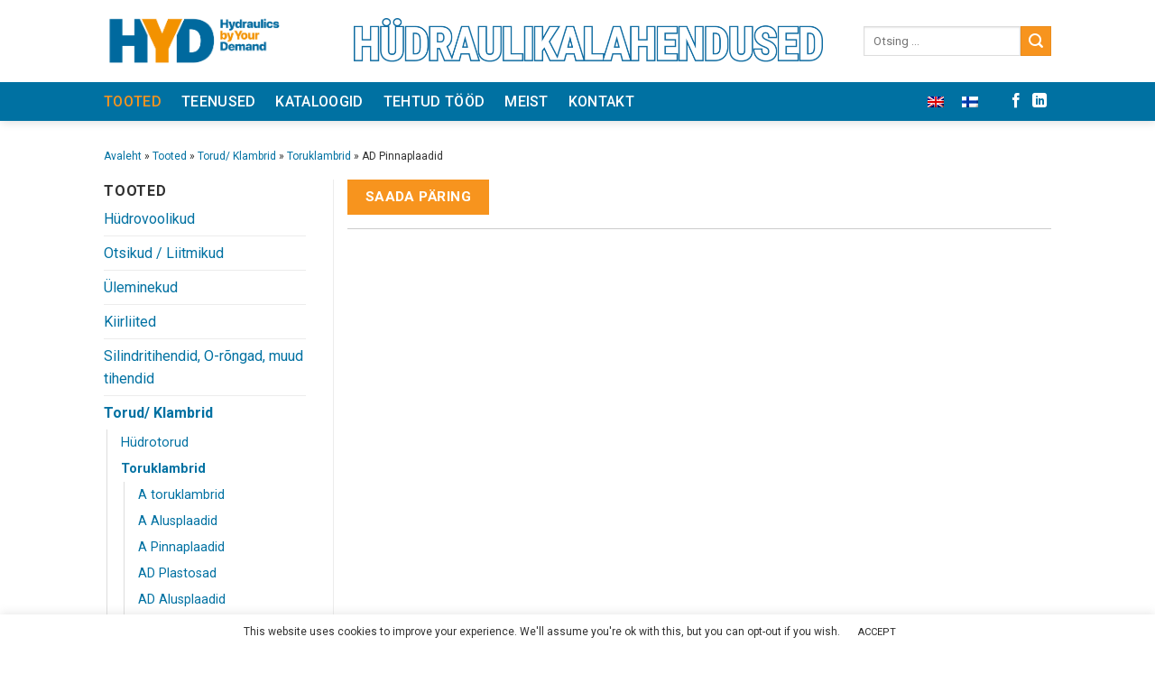

--- FILE ---
content_type: text/html; charset=UTF-8
request_url: https://hyd.ee/tooted/torud-klambrid-liitmikud/toruklambrid/ad-pinnaplaadid/
body_size: 23170
content:
<!DOCTYPE html>
<!--[if IE 9 ]> <html lang="et" prefix="og: http://ogp.me/ns# fb: http://ogp.me/ns/fb#" class="ie9 loading-site no-js"> <![endif]-->
<!--[if IE 8 ]> <html lang="et" prefix="og: http://ogp.me/ns# fb: http://ogp.me/ns/fb#" class="ie8 loading-site no-js"> <![endif]-->
<!--[if (gte IE 9)|!(IE)]><!--><html lang="et" prefix="og: http://ogp.me/ns# fb: http://ogp.me/ns/fb#" class="loading-site no-js"> <!--<![endif]-->
<head>
	<meta charset="UTF-8" />
	<link rel="profile" href="http://gmpg.org/xfn/11" />
	<link rel="pingback" href="https://hyd.ee/xmlrpc.php" />

	<script>(function(html){html.className = html.className.replace(/\bno-js\b/,'js')})(document.documentElement);</script>
<meta name='robots' content='index, follow, max-image-preview:large, max-snippet:-1, max-video-preview:-1' />
<link rel="alternate" hreflang="et" href="https://hyd.ee/tooted/torud-klambrid-liitmikud/toruklambrid/ad-pinnaplaadid/" />
<link rel="alternate" hreflang="en" href="https://hyd.ee/en/products/pipes-pipe-clamps/pipeclamps/ad-upper-plates/" />
<link rel="alternate" hreflang="fi" href="https://hyd.ee/fi/tooted/torud-klambrid-liitmikud/putken-puristimet/ad-pinnaplaadid/" />
<link rel="alternate" hreflang="x-default" href="https://hyd.ee/tooted/torud-klambrid-liitmikud/toruklambrid/ad-pinnaplaadid/" />
<meta name="viewport" content="width=device-width, initial-scale=1, maximum-scale=1" />
	<!-- This site is optimized with the Yoast SEO plugin v20.8 - https://yoast.com/wordpress/plugins/seo/ -->
	<title>AD Pinnaplaadid - HYD koduleht</title>
	<meta name="description" content="Saate tellida erinevaid A ja AD pinnaplaate, A ja AD alusplaate, AD plastosasid ja A toruklambreid.You can order pipe clamps, lower plates" />
	<link rel="canonical" href="https://hyd.ee/tooted/torud-klambrid-liitmikud/toruklambrid/ad-pinnaplaadid/" />
	<script type="application/ld+json" class="yoast-schema-graph">{"@context":"https://schema.org","@graph":[{"@type":"WebPage","@id":"https://hyd.ee/tooted/torud-klambrid-liitmikud/toruklambrid/ad-pinnaplaadid/","url":"https://hyd.ee/tooted/torud-klambrid-liitmikud/toruklambrid/ad-pinnaplaadid/","name":"AD Pinnaplaadid - HYD koduleht","isPartOf":{"@id":"https://hyd.ee/#website"},"primaryImageOfPage":{"@id":"https://hyd.ee/tooted/torud-klambrid-liitmikud/toruklambrid/ad-pinnaplaadid/#primaryimage"},"image":{"@id":"https://hyd.ee/tooted/torud-klambrid-liitmikud/toruklambrid/ad-pinnaplaadid/#primaryimage"},"thumbnailUrl":"https://hyd.ee/wp-content/uploads/2020/02/Pinnaplaat-AD.jpg","datePublished":"2020-02-18T13:42:39+00:00","dateModified":"2023-04-08T11:15:17+00:00","description":"Saate tellida erinevaid A ja AD pinnaplaate, A ja AD alusplaate, AD plastosasid ja A toruklambreid.You can order pipe clamps, lower plates","breadcrumb":{"@id":"https://hyd.ee/tooted/torud-klambrid-liitmikud/toruklambrid/ad-pinnaplaadid/#breadcrumb"},"inLanguage":"et","potentialAction":[{"@type":"ReadAction","target":["https://hyd.ee/tooted/torud-klambrid-liitmikud/toruklambrid/ad-pinnaplaadid/"]}]},{"@type":"ImageObject","inLanguage":"et","@id":"https://hyd.ee/tooted/torud-klambrid-liitmikud/toruklambrid/ad-pinnaplaadid/#primaryimage","url":"https://hyd.ee/wp-content/uploads/2020/02/Pinnaplaat-AD.jpg","contentUrl":"https://hyd.ee/wp-content/uploads/2020/02/Pinnaplaat-AD.jpg","width":1637,"height":1092},{"@type":"BreadcrumbList","@id":"https://hyd.ee/tooted/torud-klambrid-liitmikud/toruklambrid/ad-pinnaplaadid/#breadcrumb","itemListElement":[{"@type":"ListItem","position":1,"name":"Avaleht","item":"https://hyd.ee/"},{"@type":"ListItem","position":2,"name":"Tooted","item":"https://hyd.ee/tooted/"},{"@type":"ListItem","position":3,"name":"Torud/ Klambrid","item":"https://hyd.ee/tooted/torud-klambrid-liitmikud/"},{"@type":"ListItem","position":4,"name":"Toruklambrid","item":"https://hyd.ee/tooted/torud-klambrid-liitmikud/toruklambrid/"},{"@type":"ListItem","position":5,"name":"AD Pinnaplaadid"}]},{"@type":"WebSite","@id":"https://hyd.ee/#website","url":"https://hyd.ee/","name":"HYD koduleht","description":"Hüdraulika abi","publisher":{"@id":"https://hyd.ee/#organization"},"potentialAction":[{"@type":"SearchAction","target":{"@type":"EntryPoint","urlTemplate":"https://hyd.ee/?s={search_term_string}"},"query-input":"required name=search_term_string"}],"inLanguage":"et"},{"@type":"Organization","@id":"https://hyd.ee/#organization","name":"HYD Solutions OÜ","url":"https://hyd.ee/","logo":{"@type":"ImageObject","inLanguage":"et","@id":"https://hyd.ee/#/schema/logo/image/","url":"https://hyd.ee/wp-content/uploads/2019/11/hyd-logo.png","contentUrl":"https://hyd.ee/wp-content/uploads/2019/11/hyd-logo.png","width":898,"height":278,"caption":"HYD Solutions OÜ"},"image":{"@id":"https://hyd.ee/#/schema/logo/image/"},"sameAs":["https://www.facebook.com/Hydraulikalahendused","https://www.linkedin.com/company/hydraulicsestonia/?viewAsMember=true"]}]}</script>
	<!-- / Yoast SEO plugin. -->


<link rel='dns-prefetch' href='//fonts.googleapis.com' />
<link rel="alternate" type="application/rss+xml" title="HYD koduleht &raquo; RSS" href="https://hyd.ee/feed/" />
<link rel="alternate" type="application/rss+xml" title="HYD koduleht &raquo; Kommentaaride RSS" href="https://hyd.ee/comments/feed/" />
		<!-- This site uses the Google Analytics by ExactMetrics plugin v8.0.1 - Using Analytics tracking - https://www.exactmetrics.com/ -->
		<!-- Note: ExactMetrics is not currently configured on this site. The site owner needs to authenticate with Google Analytics in the ExactMetrics settings panel. -->
					<!-- No tracking code set -->
				<!-- / Google Analytics by ExactMetrics -->
		<link rel='stylesheet' id='wp-block-library-css' href='https://hyd.ee/wp-includes/css/dist/block-library/style.min.css?ver=6.1.9' type='text/css' media='all' />
<link rel='stylesheet' id='classic-theme-styles-css' href='https://hyd.ee/wp-includes/css/classic-themes.min.css?ver=1' type='text/css' media='all' />
<style id='global-styles-inline-css' type='text/css'>
body{--wp--preset--color--black: #000000;--wp--preset--color--cyan-bluish-gray: #abb8c3;--wp--preset--color--white: #ffffff;--wp--preset--color--pale-pink: #f78da7;--wp--preset--color--vivid-red: #cf2e2e;--wp--preset--color--luminous-vivid-orange: #ff6900;--wp--preset--color--luminous-vivid-amber: #fcb900;--wp--preset--color--light-green-cyan: #7bdcb5;--wp--preset--color--vivid-green-cyan: #00d084;--wp--preset--color--pale-cyan-blue: #8ed1fc;--wp--preset--color--vivid-cyan-blue: #0693e3;--wp--preset--color--vivid-purple: #9b51e0;--wp--preset--gradient--vivid-cyan-blue-to-vivid-purple: linear-gradient(135deg,rgba(6,147,227,1) 0%,rgb(155,81,224) 100%);--wp--preset--gradient--light-green-cyan-to-vivid-green-cyan: linear-gradient(135deg,rgb(122,220,180) 0%,rgb(0,208,130) 100%);--wp--preset--gradient--luminous-vivid-amber-to-luminous-vivid-orange: linear-gradient(135deg,rgba(252,185,0,1) 0%,rgba(255,105,0,1) 100%);--wp--preset--gradient--luminous-vivid-orange-to-vivid-red: linear-gradient(135deg,rgba(255,105,0,1) 0%,rgb(207,46,46) 100%);--wp--preset--gradient--very-light-gray-to-cyan-bluish-gray: linear-gradient(135deg,rgb(238,238,238) 0%,rgb(169,184,195) 100%);--wp--preset--gradient--cool-to-warm-spectrum: linear-gradient(135deg,rgb(74,234,220) 0%,rgb(151,120,209) 20%,rgb(207,42,186) 40%,rgb(238,44,130) 60%,rgb(251,105,98) 80%,rgb(254,248,76) 100%);--wp--preset--gradient--blush-light-purple: linear-gradient(135deg,rgb(255,206,236) 0%,rgb(152,150,240) 100%);--wp--preset--gradient--blush-bordeaux: linear-gradient(135deg,rgb(254,205,165) 0%,rgb(254,45,45) 50%,rgb(107,0,62) 100%);--wp--preset--gradient--luminous-dusk: linear-gradient(135deg,rgb(255,203,112) 0%,rgb(199,81,192) 50%,rgb(65,88,208) 100%);--wp--preset--gradient--pale-ocean: linear-gradient(135deg,rgb(255,245,203) 0%,rgb(182,227,212) 50%,rgb(51,167,181) 100%);--wp--preset--gradient--electric-grass: linear-gradient(135deg,rgb(202,248,128) 0%,rgb(113,206,126) 100%);--wp--preset--gradient--midnight: linear-gradient(135deg,rgb(2,3,129) 0%,rgb(40,116,252) 100%);--wp--preset--duotone--dark-grayscale: url('#wp-duotone-dark-grayscale');--wp--preset--duotone--grayscale: url('#wp-duotone-grayscale');--wp--preset--duotone--purple-yellow: url('#wp-duotone-purple-yellow');--wp--preset--duotone--blue-red: url('#wp-duotone-blue-red');--wp--preset--duotone--midnight: url('#wp-duotone-midnight');--wp--preset--duotone--magenta-yellow: url('#wp-duotone-magenta-yellow');--wp--preset--duotone--purple-green: url('#wp-duotone-purple-green');--wp--preset--duotone--blue-orange: url('#wp-duotone-blue-orange');--wp--preset--font-size--small: 13px;--wp--preset--font-size--medium: 20px;--wp--preset--font-size--large: 36px;--wp--preset--font-size--x-large: 42px;--wp--preset--spacing--20: 0.44rem;--wp--preset--spacing--30: 0.67rem;--wp--preset--spacing--40: 1rem;--wp--preset--spacing--50: 1.5rem;--wp--preset--spacing--60: 2.25rem;--wp--preset--spacing--70: 3.38rem;--wp--preset--spacing--80: 5.06rem;}:where(.is-layout-flex){gap: 0.5em;}body .is-layout-flow > .alignleft{float: left;margin-inline-start: 0;margin-inline-end: 2em;}body .is-layout-flow > .alignright{float: right;margin-inline-start: 2em;margin-inline-end: 0;}body .is-layout-flow > .aligncenter{margin-left: auto !important;margin-right: auto !important;}body .is-layout-constrained > .alignleft{float: left;margin-inline-start: 0;margin-inline-end: 2em;}body .is-layout-constrained > .alignright{float: right;margin-inline-start: 2em;margin-inline-end: 0;}body .is-layout-constrained > .aligncenter{margin-left: auto !important;margin-right: auto !important;}body .is-layout-constrained > :where(:not(.alignleft):not(.alignright):not(.alignfull)){max-width: var(--wp--style--global--content-size);margin-left: auto !important;margin-right: auto !important;}body .is-layout-constrained > .alignwide{max-width: var(--wp--style--global--wide-size);}body .is-layout-flex{display: flex;}body .is-layout-flex{flex-wrap: wrap;align-items: center;}body .is-layout-flex > *{margin: 0;}:where(.wp-block-columns.is-layout-flex){gap: 2em;}.has-black-color{color: var(--wp--preset--color--black) !important;}.has-cyan-bluish-gray-color{color: var(--wp--preset--color--cyan-bluish-gray) !important;}.has-white-color{color: var(--wp--preset--color--white) !important;}.has-pale-pink-color{color: var(--wp--preset--color--pale-pink) !important;}.has-vivid-red-color{color: var(--wp--preset--color--vivid-red) !important;}.has-luminous-vivid-orange-color{color: var(--wp--preset--color--luminous-vivid-orange) !important;}.has-luminous-vivid-amber-color{color: var(--wp--preset--color--luminous-vivid-amber) !important;}.has-light-green-cyan-color{color: var(--wp--preset--color--light-green-cyan) !important;}.has-vivid-green-cyan-color{color: var(--wp--preset--color--vivid-green-cyan) !important;}.has-pale-cyan-blue-color{color: var(--wp--preset--color--pale-cyan-blue) !important;}.has-vivid-cyan-blue-color{color: var(--wp--preset--color--vivid-cyan-blue) !important;}.has-vivid-purple-color{color: var(--wp--preset--color--vivid-purple) !important;}.has-black-background-color{background-color: var(--wp--preset--color--black) !important;}.has-cyan-bluish-gray-background-color{background-color: var(--wp--preset--color--cyan-bluish-gray) !important;}.has-white-background-color{background-color: var(--wp--preset--color--white) !important;}.has-pale-pink-background-color{background-color: var(--wp--preset--color--pale-pink) !important;}.has-vivid-red-background-color{background-color: var(--wp--preset--color--vivid-red) !important;}.has-luminous-vivid-orange-background-color{background-color: var(--wp--preset--color--luminous-vivid-orange) !important;}.has-luminous-vivid-amber-background-color{background-color: var(--wp--preset--color--luminous-vivid-amber) !important;}.has-light-green-cyan-background-color{background-color: var(--wp--preset--color--light-green-cyan) !important;}.has-vivid-green-cyan-background-color{background-color: var(--wp--preset--color--vivid-green-cyan) !important;}.has-pale-cyan-blue-background-color{background-color: var(--wp--preset--color--pale-cyan-blue) !important;}.has-vivid-cyan-blue-background-color{background-color: var(--wp--preset--color--vivid-cyan-blue) !important;}.has-vivid-purple-background-color{background-color: var(--wp--preset--color--vivid-purple) !important;}.has-black-border-color{border-color: var(--wp--preset--color--black) !important;}.has-cyan-bluish-gray-border-color{border-color: var(--wp--preset--color--cyan-bluish-gray) !important;}.has-white-border-color{border-color: var(--wp--preset--color--white) !important;}.has-pale-pink-border-color{border-color: var(--wp--preset--color--pale-pink) !important;}.has-vivid-red-border-color{border-color: var(--wp--preset--color--vivid-red) !important;}.has-luminous-vivid-orange-border-color{border-color: var(--wp--preset--color--luminous-vivid-orange) !important;}.has-luminous-vivid-amber-border-color{border-color: var(--wp--preset--color--luminous-vivid-amber) !important;}.has-light-green-cyan-border-color{border-color: var(--wp--preset--color--light-green-cyan) !important;}.has-vivid-green-cyan-border-color{border-color: var(--wp--preset--color--vivid-green-cyan) !important;}.has-pale-cyan-blue-border-color{border-color: var(--wp--preset--color--pale-cyan-blue) !important;}.has-vivid-cyan-blue-border-color{border-color: var(--wp--preset--color--vivid-cyan-blue) !important;}.has-vivid-purple-border-color{border-color: var(--wp--preset--color--vivid-purple) !important;}.has-vivid-cyan-blue-to-vivid-purple-gradient-background{background: var(--wp--preset--gradient--vivid-cyan-blue-to-vivid-purple) !important;}.has-light-green-cyan-to-vivid-green-cyan-gradient-background{background: var(--wp--preset--gradient--light-green-cyan-to-vivid-green-cyan) !important;}.has-luminous-vivid-amber-to-luminous-vivid-orange-gradient-background{background: var(--wp--preset--gradient--luminous-vivid-amber-to-luminous-vivid-orange) !important;}.has-luminous-vivid-orange-to-vivid-red-gradient-background{background: var(--wp--preset--gradient--luminous-vivid-orange-to-vivid-red) !important;}.has-very-light-gray-to-cyan-bluish-gray-gradient-background{background: var(--wp--preset--gradient--very-light-gray-to-cyan-bluish-gray) !important;}.has-cool-to-warm-spectrum-gradient-background{background: var(--wp--preset--gradient--cool-to-warm-spectrum) !important;}.has-blush-light-purple-gradient-background{background: var(--wp--preset--gradient--blush-light-purple) !important;}.has-blush-bordeaux-gradient-background{background: var(--wp--preset--gradient--blush-bordeaux) !important;}.has-luminous-dusk-gradient-background{background: var(--wp--preset--gradient--luminous-dusk) !important;}.has-pale-ocean-gradient-background{background: var(--wp--preset--gradient--pale-ocean) !important;}.has-electric-grass-gradient-background{background: var(--wp--preset--gradient--electric-grass) !important;}.has-midnight-gradient-background{background: var(--wp--preset--gradient--midnight) !important;}.has-small-font-size{font-size: var(--wp--preset--font-size--small) !important;}.has-medium-font-size{font-size: var(--wp--preset--font-size--medium) !important;}.has-large-font-size{font-size: var(--wp--preset--font-size--large) !important;}.has-x-large-font-size{font-size: var(--wp--preset--font-size--x-large) !important;}
.wp-block-navigation a:where(:not(.wp-element-button)){color: inherit;}
:where(.wp-block-columns.is-layout-flex){gap: 2em;}
.wp-block-pullquote{font-size: 1.5em;line-height: 1.6;}
</style>
<link rel='stylesheet' id='contact-form-7-css' href='https://hyd.ee/wp-content/plugins/contact-form-7/includes/css/styles.css?ver=5.7.6' type='text/css' media='all' />
<link rel='stylesheet' id='cookie-law-info-css' href='https://hyd.ee/wp-content/plugins/cookie-law-info/legacy/public/css/cookie-law-info-public.css?ver=3.2.6' type='text/css' media='all' />
<link rel='stylesheet' id='cookie-law-info-gdpr-css' href='https://hyd.ee/wp-content/plugins/cookie-law-info/legacy/public/css/cookie-law-info-gdpr.css?ver=3.2.6' type='text/css' media='all' />
<link rel='stylesheet' id='page-list-style-css' href='https://hyd.ee/wp-content/plugins/page-list/css/page-list.css?ver=5.6' type='text/css' media='all' />
<link rel='stylesheet' id='wpml-blocks-css' href='https://hyd.ee/wp-content/plugins/sitepress-multilingual-cms/dist/css/blocks/styles.css?ver=4.6.3' type='text/css' media='all' />
<link rel='stylesheet' id='default-icon-styles-css' href='https://hyd.ee/wp-content/plugins/svg-vector-icon-plugin/public/../admin/css/wordpress-svg-icon-plugin-style.min.css?ver=6.1.9' type='text/css' media='all' />
<link rel='stylesheet' id='wpml-legacy-horizontal-list-0-css' href='//hyd.ee/wp-content/plugins/sitepress-multilingual-cms/templates/language-switchers/legacy-list-horizontal/style.min.css?ver=1' type='text/css' media='all' />
<link rel='stylesheet' id='flatsome-icons-css' href='https://hyd.ee/wp-content/themes/flatsome/assets/css/fl-icons.css?ver=3.3' type='text/css' media='all' />
<link rel='stylesheet' id='fancybox-css' href='https://hyd.ee/wp-content/plugins/easy-fancybox/fancybox/1.5.4/jquery.fancybox.min.css?ver=6.1.9' type='text/css' media='screen' />
<link rel='stylesheet' id='flatsome-main-css' href='https://hyd.ee/wp-content/themes/flatsome/assets/css/flatsome.css?ver=3.10.0' type='text/css' media='all' />
<link rel='stylesheet' id='flatsome-style-css' href='https://hyd.ee/wp-content/themes/flatsome-child/style.css?ver=3.0' type='text/css' media='all' />
<link rel='stylesheet' id='flatsome-googlefonts-css' href='//fonts.googleapis.com/css?family=Roboto%3Aregular%2C700%2Cregular%2C500%2Cregular&#038;display=swap&#038;ver=3.9' type='text/css' media='all' />
<script type='text/javascript' src='https://hyd.ee/wp-includes/js/jquery/jquery.min.js?ver=3.6.1' id='jquery-core-js'></script>
<script type='text/javascript' src='https://hyd.ee/wp-includes/js/jquery/jquery-migrate.min.js?ver=3.3.2' id='jquery-migrate-js'></script>
<script type='text/javascript' id='cookie-law-info-js-extra'>
/* <![CDATA[ */
var Cli_Data = {"nn_cookie_ids":[],"cookielist":[],"non_necessary_cookies":[],"ccpaEnabled":"","ccpaRegionBased":"","ccpaBarEnabled":"","strictlyEnabled":["necessary","obligatoire"],"ccpaType":"gdpr","js_blocking":"","custom_integration":"","triggerDomRefresh":"","secure_cookies":""};
var cli_cookiebar_settings = {"animate_speed_hide":"500","animate_speed_show":"500","background":"#FFF","border":"#b1a6a6c2","border_on":"","button_1_button_colour":"#ffffff","button_1_button_hover":"#cccccc","button_1_link_colour":"#262626","button_1_as_button":"1","button_1_new_win":"","button_2_button_colour":"#333","button_2_button_hover":"#292929","button_2_link_colour":"#444","button_2_as_button":"","button_2_hidebar":"","button_3_button_colour":"#000","button_3_button_hover":"#000000","button_3_link_colour":"#fff","button_3_as_button":"1","button_3_new_win":"","button_4_button_colour":"#000","button_4_button_hover":"#000000","button_4_link_colour":"#62a329","button_4_as_button":"","button_7_button_colour":"#61a229","button_7_button_hover":"#4e8221","button_7_link_colour":"#fff","button_7_as_button":"1","button_7_new_win":"","font_family":"inherit","header_fix":"","notify_animate_hide":"1","notify_animate_show":"","notify_div_id":"#cookie-law-info-bar","notify_position_horizontal":"right","notify_position_vertical":"bottom","scroll_close":"","scroll_close_reload":"","accept_close_reload":"","reject_close_reload":"","showagain_tab":"","showagain_background":"#fff","showagain_border":"#000","showagain_div_id":"#cookie-law-info-again","showagain_x_position":"100px","text":"#303030","show_once_yn":"","show_once":"10000","logging_on":"","as_popup":"","popup_overlay":"1","bar_heading_text":"","cookie_bar_as":"banner","popup_showagain_position":"bottom-right","widget_position":"left"};
var log_object = {"ajax_url":"https:\/\/hyd.ee\/wp-admin\/admin-ajax.php"};
/* ]]> */
</script>
<script type='text/javascript' src='https://hyd.ee/wp-content/plugins/cookie-law-info/legacy/public/js/cookie-law-info-public.js?ver=3.2.6' id='cookie-law-info-js'></script>
<link rel="https://api.w.org/" href="https://hyd.ee/wp-json/" /><link rel="alternate" type="application/json" href="https://hyd.ee/wp-json/wp/v2/pages/1188" /><link rel="EditURI" type="application/rsd+xml" title="RSD" href="https://hyd.ee/xmlrpc.php?rsd" />
<link rel="wlwmanifest" type="application/wlwmanifest+xml" href="https://hyd.ee/wp-includes/wlwmanifest.xml" />
<meta name="generator" content="WordPress 6.1.9" />
<link rel='shortlink' href='https://hyd.ee/?p=1188' />
<link rel="alternate" type="application/json+oembed" href="https://hyd.ee/wp-json/oembed/1.0/embed?url=https%3A%2F%2Fhyd.ee%2Ftooted%2Ftorud-klambrid-liitmikud%2Ftoruklambrid%2Fad-pinnaplaadid%2F" />
<link rel="alternate" type="text/xml+oembed" href="https://hyd.ee/wp-json/oembed/1.0/embed?url=https%3A%2F%2Fhyd.ee%2Ftooted%2Ftorud-klambrid-liitmikud%2Ftoruklambrid%2Fad-pinnaplaadid%2F&#038;format=xml" />
<meta name="generator" content="WPML ver:4.6.3 stt:1,15,18;" />
    <!-- Google Tag Manager -->
    <script>(function(w,d,s,l,i){w[l]=w[l]||[];w[l].push({'gtm.start':
    new Date().getTime(),event:'gtm.js'});var f=d.getElementsByTagName(s)[0],
    j=d.createElement(s),dl=l!='dataLayer'?'&l='+l:'';j.async=true;j.src=
    'https://www.googletagmanager.com/gtm.js?id='+i+dl;f.parentNode.insertBefore(j,f);
    })(window,document,'script','dataLayer','GTM-MSQXRR9B');</script>
    <!-- End Google Tag Manager -->
    <style>.bg{opacity: 0; transition: opacity 1s; -webkit-transition: opacity 1s;} .bg-loaded{opacity: 1;}</style><!--[if IE]><link rel="stylesheet" type="text/css" href="https://hyd.ee/wp-content/themes/flatsome/assets/css/ie-fallback.css"><script src="//cdnjs.cloudflare.com/ajax/libs/html5shiv/3.6.1/html5shiv.js"></script><script>var head = document.getElementsByTagName('head')[0],style = document.createElement('style');style.type = 'text/css';style.styleSheet.cssText = ':before,:after{content:none !important';head.appendChild(style);setTimeout(function(){head.removeChild(style);}, 0);</script><script src="https://hyd.ee/wp-content/themes/flatsome/assets/libs/ie-flexibility.js"></script><![endif]--><link rel="icon" href="https://hyd.ee/wp-content/uploads/2020/02/unnamed_v2-150x150.png" sizes="32x32" />
<link rel="icon" href="https://hyd.ee/wp-content/uploads/2020/02/unnamed_v2.png" sizes="192x192" />
<link rel="apple-touch-icon" href="https://hyd.ee/wp-content/uploads/2020/02/unnamed_v2.png" />
<meta name="msapplication-TileImage" content="https://hyd.ee/wp-content/uploads/2020/02/unnamed_v2.png" />
<style id="custom-css" type="text/css">:root {--primary-color: #0071a2;}.header-main{height: 91px}#logo img{max-height: 91px}#logo{width:202px;}.header-bottom{min-height: 43px}.header-top{min-height: 30px}.transparent .header-main{height: 30px}.transparent #logo img{max-height: 30px}.has-transparent + .page-title:first-of-type,.has-transparent + #main > .page-title,.has-transparent + #main > div > .page-title,.has-transparent + #main .page-header-wrapper:first-of-type .page-title{padding-top: 110px;}.header.show-on-scroll,.stuck .header-main{height:70px!important}.stuck #logo img{max-height: 70px!important}.search-form{ width: 100%;}.header-bg-color, .header-wrapper {background-color: rgba(255,255,255,0.9)}.header-bottom {background-color: #0071a2}.header-main .nav > li > a{line-height: 16px }.stuck .header-main .nav > li > a{line-height: 50px }.header-bottom-nav > li > a{line-height: 16px }@media (max-width: 549px) {.header-main{height: 70px}#logo img{max-height: 70px}}.nav-dropdown{font-size:100%}.header-top{background-color:#ffffff!important;}/* Color */.accordion-title.active, .has-icon-bg .icon .icon-inner,.logo a, .primary.is-underline, .primary.is-link, .badge-outline .badge-inner, .nav-outline > li.active> a,.nav-outline >li.active > a, .cart-icon strong,[data-color='primary'], .is-outline.primary{color: #0071a2;}/* Color !important */[data-text-color="primary"]{color: #0071a2!important;}/* Background Color */[data-text-bg="primary"]{background-color: #0071a2;}/* Background */.scroll-to-bullets a,.featured-title, .label-new.menu-item > a:after, .nav-pagination > li > .current,.nav-pagination > li > span:hover,.nav-pagination > li > a:hover,.has-hover:hover .badge-outline .badge-inner,button[type="submit"], .button.wc-forward:not(.checkout):not(.checkout-button), .button.submit-button, .button.primary:not(.is-outline),.featured-table .title,.is-outline:hover, .has-icon:hover .icon-label,.nav-dropdown-bold .nav-column li > a:hover, .nav-dropdown.nav-dropdown-bold > li > a:hover, .nav-dropdown-bold.dark .nav-column li > a:hover, .nav-dropdown.nav-dropdown-bold.dark > li > a:hover, .is-outline:hover, .tagcloud a:hover,.grid-tools a, input[type='submit']:not(.is-form), .box-badge:hover .box-text, input.button.alt,.nav-box > li > a:hover,.nav-box > li.active > a,.nav-pills > li.active > a ,.current-dropdown .cart-icon strong, .cart-icon:hover strong, .nav-line-bottom > li > a:before, .nav-line-grow > li > a:before, .nav-line > li > a:before,.banner, .header-top, .slider-nav-circle .flickity-prev-next-button:hover svg, .slider-nav-circle .flickity-prev-next-button:hover .arrow, .primary.is-outline:hover, .button.primary:not(.is-outline), input[type='submit'].primary, input[type='submit'].primary, input[type='reset'].button, input[type='button'].primary, .badge-inner{background-color: #0071a2;}/* Border */.nav-vertical.nav-tabs > li.active > a,.scroll-to-bullets a.active,.nav-pagination > li > .current,.nav-pagination > li > span:hover,.nav-pagination > li > a:hover,.has-hover:hover .badge-outline .badge-inner,.accordion-title.active,.featured-table,.is-outline:hover, .tagcloud a:hover,blockquote, .has-border, .cart-icon strong:after,.cart-icon strong,.blockUI:before, .processing:before,.loading-spin, .slider-nav-circle .flickity-prev-next-button:hover svg, .slider-nav-circle .flickity-prev-next-button:hover .arrow, .primary.is-outline:hover{border-color: #0071a2}.nav-tabs > li.active > a{border-top-color: #0071a2}.widget_shopping_cart_content .blockUI.blockOverlay:before { border-left-color: #0071a2 }.woocommerce-checkout-review-order .blockUI.blockOverlay:before { border-left-color: #0071a2 }/* Fill */.slider .flickity-prev-next-button:hover svg,.slider .flickity-prev-next-button:hover .arrow{fill: #0071a2;}/* Background Color */[data-icon-label]:after, .secondary.is-underline:hover,.secondary.is-outline:hover,.icon-label,.button.secondary:not(.is-outline),.button.alt:not(.is-outline), .badge-inner.on-sale, .button.checkout, .single_add_to_cart_button{ background-color:#f7941e; }[data-text-bg="secondary"]{background-color: #f7941e;}/* Color */.secondary.is-underline,.secondary.is-link, .secondary.is-outline,.stars a.active, .star-rating:before, .woocommerce-page .star-rating:before,.star-rating span:before, .color-secondary{color: #f7941e}/* Color !important */[data-text-color="secondary"]{color: #f7941e!important;}/* Border */.secondary.is-outline:hover{border-color:#f7941e}.success.is-underline:hover,.success.is-outline:hover,.success{background-color: #1e73be}.success-color, .success.is-link, .success.is-outline{color: #1e73be;}.success-border{border-color: #1e73be!important;}/* Color !important */[data-text-color="success"]{color: #1e73be!important;}/* Background Color */[data-text-bg="success"]{background-color: #1e73be;}body{font-size: 100%;}@media screen and (max-width: 549px){body{font-size: 100%;}}body{font-family:"Roboto", sans-serif}body{font-weight: 0}body{color: #303030}.nav > li > a {font-family:"Roboto", sans-serif;}.nav > li > a {font-weight: 500;}h1,h2,h3,h4,h5,h6,.heading-font, .off-canvas-center .nav-sidebar.nav-vertical > li > a{font-family: "Roboto", sans-serif;}h1,h2,h3,h4,h5,h6,.heading-font,.banner h1,.banner h2{font-weight: 700;}h1,h2,h3,h4,h5,h6,.heading-font{color: #0071a2;}.breadcrumbs{text-transform: none;}.alt-font{font-family: "Roboto", sans-serif;}.alt-font{font-weight: 0!important;}.header:not(.transparent) .header-nav.nav > li > a:hover,.header:not(.transparent) .header-nav.nav > li.active > a,.header:not(.transparent) .header-nav.nav > li.current > a,.header:not(.transparent) .header-nav.nav > li > a.active,.header:not(.transparent) .header-nav.nav > li > a.current{color: #f7941e;}.header-nav.nav-line-bottom > li > a:before,.header-nav.nav-line-grow > li > a:before,.header-nav.nav-line > li > a:before,.header-nav.nav-box > li > a:hover,.header-nav.nav-box > li.active > a,.header-nav.nav-pills > li > a:hover,.header-nav.nav-pills > li.active > a{color:#FFF!important;background-color: #f7941e;}.header:not(.transparent) .header-bottom-nav.nav > li > a{color: #ffffff;}.header:not(.transparent) .header-bottom-nav.nav > li > a:hover,.header:not(.transparent) .header-bottom-nav.nav > li.active > a,.header:not(.transparent) .header-bottom-nav.nav > li.current > a,.header:not(.transparent) .header-bottom-nav.nav > li > a.active,.header:not(.transparent) .header-bottom-nav.nav > li > a.current{color: #f7941e;}.header-bottom-nav.nav-line-bottom > li > a:before,.header-bottom-nav.nav-line-grow > li > a:before,.header-bottom-nav.nav-line > li > a:before,.header-bottom-nav.nav-box > li > a:hover,.header-bottom-nav.nav-box > li.active > a,.header-bottom-nav.nav-pills > li > a:hover,.header-bottom-nav.nav-pills > li.active > a{color:#FFF!important;background-color: #f7941e;}a{color: #0071a2;}a:hover{color: #f7941e;}.tagcloud a:hover{border-color: #f7941e;background-color: #f7941e;}.footer-2{background-color: #00699e}.absolute-footer, html{background-color: #ffffff}.label-new.menu-item > a:after{content:"New";}.label-hot.menu-item > a:after{content:"Hot";}.label-sale.menu-item > a:after{content:"Sale";}.label-popular.menu-item > a:after{content:"Popular";}</style>		<style type="text/css" id="wp-custom-css">
			.carousel-slider .owl-stage {
    display: flex;
    align-items: center;
    flex-wrap: wrap;
}		</style>
		
<!-- START - Open Graph and Twitter Card Tags 3.3.3 -->
 <!-- Facebook Open Graph -->
  <meta property="og:locale" content="et_EE"/>
  <meta property="og:site_name" content="HYD koduleht"/>
  <meta property="og:title" content="AD Pinnaplaadid - HYD koduleht"/>
  <meta property="og:url" content="https://hyd.ee/tooted/torud-klambrid-liitmikud/toruklambrid/ad-pinnaplaadid/"/>
  <meta property="og:type" content="article"/>
  <meta property="og:description" content="Saate tellida erinevaid A ja AD pinnaplaate, A ja AD alusplaate, AD plastosasid ja A toruklambreid.You can order pipe clamps, lower plates"/>
  <meta property="og:image" content="https://hyd.ee/wp-content/uploads/2020/02/Pinnaplaat-AD.jpg"/>
  <meta property="og:image:url" content="https://hyd.ee/wp-content/uploads/2020/02/Pinnaplaat-AD.jpg"/>
  <meta property="og:image:secure_url" content="https://hyd.ee/wp-content/uploads/2020/02/Pinnaplaat-AD.jpg"/>
  <meta property="article:publisher" content="https://www.facebook.com/Hydraulikalahendused/"/>
 <!-- Google+ / Schema.org -->
  <meta itemprop="name" content="AD Pinnaplaadid - HYD koduleht"/>
  <meta itemprop="headline" content="AD Pinnaplaadid - HYD koduleht"/>
  <meta itemprop="description" content="Saate tellida erinevaid A ja AD pinnaplaate, A ja AD alusplaate, AD plastosasid ja A toruklambreid.You can order pipe clamps, lower plates"/>
  <meta itemprop="image" content="https://hyd.ee/wp-content/uploads/2020/02/Pinnaplaat-AD.jpg"/>
  <meta itemprop="author" content="hyd_admin"/>
  <!--<meta itemprop="publisher" content="HYD koduleht"/>--> <!-- To solve: The attribute publisher.itemtype has an invalid value -->
 <!-- Twitter Cards -->
  <meta name="twitter:title" content="AD Pinnaplaadid - HYD koduleht"/>
  <meta name="twitter:url" content="https://hyd.ee/tooted/torud-klambrid-liitmikud/toruklambrid/ad-pinnaplaadid/"/>
  <meta name="twitter:description" content="Saate tellida erinevaid A ja AD pinnaplaate, A ja AD alusplaate, AD plastosasid ja A toruklambreid.You can order pipe clamps, lower plates"/>
  <meta name="twitter:image" content="https://hyd.ee/wp-content/uploads/2020/02/Pinnaplaat-AD.jpg"/>
  <meta name="twitter:card" content="summary_large_image"/>
 <!-- SEO -->
 <!-- Misc. tags -->
 <!-- is_singular | yoast_seo -->
<!-- END - Open Graph and Twitter Card Tags 3.3.3 -->
	
</head>

<body class="page-template page-template-page-left-sidebar-tooted page-template-page-left-sidebar-tooted-php page page-id-1188 page-child parent-pageid-1176 full-width header-shadow lightbox nav-dropdown-has-arrow">

<svg xmlns="http://www.w3.org/2000/svg" viewBox="0 0 0 0" width="0" height="0" focusable="false" role="none" style="visibility: hidden; position: absolute; left: -9999px; overflow: hidden;" ><defs><filter id="wp-duotone-dark-grayscale"><feColorMatrix color-interpolation-filters="sRGB" type="matrix" values=" .299 .587 .114 0 0 .299 .587 .114 0 0 .299 .587 .114 0 0 .299 .587 .114 0 0 " /><feComponentTransfer color-interpolation-filters="sRGB" ><feFuncR type="table" tableValues="0 0.49803921568627" /><feFuncG type="table" tableValues="0 0.49803921568627" /><feFuncB type="table" tableValues="0 0.49803921568627" /><feFuncA type="table" tableValues="1 1" /></feComponentTransfer><feComposite in2="SourceGraphic" operator="in" /></filter></defs></svg><svg xmlns="http://www.w3.org/2000/svg" viewBox="0 0 0 0" width="0" height="0" focusable="false" role="none" style="visibility: hidden; position: absolute; left: -9999px; overflow: hidden;" ><defs><filter id="wp-duotone-grayscale"><feColorMatrix color-interpolation-filters="sRGB" type="matrix" values=" .299 .587 .114 0 0 .299 .587 .114 0 0 .299 .587 .114 0 0 .299 .587 .114 0 0 " /><feComponentTransfer color-interpolation-filters="sRGB" ><feFuncR type="table" tableValues="0 1" /><feFuncG type="table" tableValues="0 1" /><feFuncB type="table" tableValues="0 1" /><feFuncA type="table" tableValues="1 1" /></feComponentTransfer><feComposite in2="SourceGraphic" operator="in" /></filter></defs></svg><svg xmlns="http://www.w3.org/2000/svg" viewBox="0 0 0 0" width="0" height="0" focusable="false" role="none" style="visibility: hidden; position: absolute; left: -9999px; overflow: hidden;" ><defs><filter id="wp-duotone-purple-yellow"><feColorMatrix color-interpolation-filters="sRGB" type="matrix" values=" .299 .587 .114 0 0 .299 .587 .114 0 0 .299 .587 .114 0 0 .299 .587 .114 0 0 " /><feComponentTransfer color-interpolation-filters="sRGB" ><feFuncR type="table" tableValues="0.54901960784314 0.98823529411765" /><feFuncG type="table" tableValues="0 1" /><feFuncB type="table" tableValues="0.71764705882353 0.25490196078431" /><feFuncA type="table" tableValues="1 1" /></feComponentTransfer><feComposite in2="SourceGraphic" operator="in" /></filter></defs></svg><svg xmlns="http://www.w3.org/2000/svg" viewBox="0 0 0 0" width="0" height="0" focusable="false" role="none" style="visibility: hidden; position: absolute; left: -9999px; overflow: hidden;" ><defs><filter id="wp-duotone-blue-red"><feColorMatrix color-interpolation-filters="sRGB" type="matrix" values=" .299 .587 .114 0 0 .299 .587 .114 0 0 .299 .587 .114 0 0 .299 .587 .114 0 0 " /><feComponentTransfer color-interpolation-filters="sRGB" ><feFuncR type="table" tableValues="0 1" /><feFuncG type="table" tableValues="0 0.27843137254902" /><feFuncB type="table" tableValues="0.5921568627451 0.27843137254902" /><feFuncA type="table" tableValues="1 1" /></feComponentTransfer><feComposite in2="SourceGraphic" operator="in" /></filter></defs></svg><svg xmlns="http://www.w3.org/2000/svg" viewBox="0 0 0 0" width="0" height="0" focusable="false" role="none" style="visibility: hidden; position: absolute; left: -9999px; overflow: hidden;" ><defs><filter id="wp-duotone-midnight"><feColorMatrix color-interpolation-filters="sRGB" type="matrix" values=" .299 .587 .114 0 0 .299 .587 .114 0 0 .299 .587 .114 0 0 .299 .587 .114 0 0 " /><feComponentTransfer color-interpolation-filters="sRGB" ><feFuncR type="table" tableValues="0 0" /><feFuncG type="table" tableValues="0 0.64705882352941" /><feFuncB type="table" tableValues="0 1" /><feFuncA type="table" tableValues="1 1" /></feComponentTransfer><feComposite in2="SourceGraphic" operator="in" /></filter></defs></svg><svg xmlns="http://www.w3.org/2000/svg" viewBox="0 0 0 0" width="0" height="0" focusable="false" role="none" style="visibility: hidden; position: absolute; left: -9999px; overflow: hidden;" ><defs><filter id="wp-duotone-magenta-yellow"><feColorMatrix color-interpolation-filters="sRGB" type="matrix" values=" .299 .587 .114 0 0 .299 .587 .114 0 0 .299 .587 .114 0 0 .299 .587 .114 0 0 " /><feComponentTransfer color-interpolation-filters="sRGB" ><feFuncR type="table" tableValues="0.78039215686275 1" /><feFuncG type="table" tableValues="0 0.94901960784314" /><feFuncB type="table" tableValues="0.35294117647059 0.47058823529412" /><feFuncA type="table" tableValues="1 1" /></feComponentTransfer><feComposite in2="SourceGraphic" operator="in" /></filter></defs></svg><svg xmlns="http://www.w3.org/2000/svg" viewBox="0 0 0 0" width="0" height="0" focusable="false" role="none" style="visibility: hidden; position: absolute; left: -9999px; overflow: hidden;" ><defs><filter id="wp-duotone-purple-green"><feColorMatrix color-interpolation-filters="sRGB" type="matrix" values=" .299 .587 .114 0 0 .299 .587 .114 0 0 .299 .587 .114 0 0 .299 .587 .114 0 0 " /><feComponentTransfer color-interpolation-filters="sRGB" ><feFuncR type="table" tableValues="0.65098039215686 0.40392156862745" /><feFuncG type="table" tableValues="0 1" /><feFuncB type="table" tableValues="0.44705882352941 0.4" /><feFuncA type="table" tableValues="1 1" /></feComponentTransfer><feComposite in2="SourceGraphic" operator="in" /></filter></defs></svg><svg xmlns="http://www.w3.org/2000/svg" viewBox="0 0 0 0" width="0" height="0" focusable="false" role="none" style="visibility: hidden; position: absolute; left: -9999px; overflow: hidden;" ><defs><filter id="wp-duotone-blue-orange"><feColorMatrix color-interpolation-filters="sRGB" type="matrix" values=" .299 .587 .114 0 0 .299 .587 .114 0 0 .299 .587 .114 0 0 .299 .587 .114 0 0 " /><feComponentTransfer color-interpolation-filters="sRGB" ><feFuncR type="table" tableValues="0.098039215686275 1" /><feFuncG type="table" tableValues="0 0.66274509803922" /><feFuncB type="table" tableValues="0.84705882352941 0.41960784313725" /><feFuncA type="table" tableValues="1 1" /></feComponentTransfer><feComposite in2="SourceGraphic" operator="in" /></filter></defs></svg>    <!-- Google Tag Manager (noscript) -->
    <noscript><iframe src="https://www.googletagmanager.com/ns.html?id=GTM-MSQXRR9B"
    height="0" width="0" style="display:none;visibility:hidden"></iframe></noscript>
    <!-- End Google Tag Manager (noscript) -->
    
<a class="skip-link screen-reader-text" href="#main">Skip to content</a>

<div id="wrapper">

	
	<header id="header" class="header has-sticky sticky-fade">
		<div class="header-wrapper">
			<div id="top-bar" class="header-top hide-for-sticky show-for-medium">
    <div class="flex-row container">
      <div class="flex-col hide-for-medium flex-left">
          <ul class="nav nav-left medium-nav-center nav-small  nav-divided">
                        </ul>
      </div><!-- flex-col left -->

      <div class="flex-col hide-for-medium flex-center">
          <ul class="nav nav-center nav-small  nav-divided">
                        </ul>
      </div><!-- center -->

      <div class="flex-col hide-for-medium flex-right">
         <ul class="nav top-bar-nav nav-right nav-small  nav-divided">
                            <li>
<div class="wpml-ls-statics-shortcode_actions wpml-ls wpml-ls-legacy-list-horizontal">
	<ul><li class="wpml-ls-slot-shortcode_actions wpml-ls-item wpml-ls-item-en wpml-ls-first-item wpml-ls-item-legacy-list-horizontal">
				<a href="https://hyd.ee/en/products/pipes-pipe-clamps/pipeclamps/ad-upper-plates/" class="wpml-ls-link">
                                                        <img
            class="wpml-ls-flag"
            src="https://hyd.ee/wp-content/plugins/sitepress-multilingual-cms/res/flags/en.png"
            alt="ENG"
            width=18
            height=12
    /></a>
			</li><li class="wpml-ls-slot-shortcode_actions wpml-ls-item wpml-ls-item-fi wpml-ls-last-item wpml-ls-item-legacy-list-horizontal">
				<a href="https://hyd.ee/fi/tooted/torud-klambrid-liitmikud/putken-puristimet/ad-pinnaplaadid/" class="wpml-ls-link">
                                                        <img
            class="wpml-ls-flag"
            src="https://hyd.ee/wp-content/plugins/sitepress-multilingual-cms/res/flags/fi.png"
            alt="FIN"
            width=18
            height=12
    /></a>
			</li></ul>
</div>
</li>
          </ul>
          
          
      </div><!-- .flex-col right -->

            <div class="flex-col show-for-medium flex-grow">
          <ul class="nav nav-center nav-small mobile-nav  nav-divided">
              <li class="html header-social-icons ml-0">
	<div class="social-icons follow-icons" ><a href="https://www.facebook.com/Hydraulikalahendused/" target="_blank" data-label="Facebook"  rel="noopener noreferrer nofollow" class="icon plain facebook tooltip" title="Follow on Facebook"><i class="icon-facebook" ></i></a><a href="https://www.linkedin.com/company/hydraulicsestonia/" target="_blank" rel="noopener noreferrer nofollow" data-label="LinkedIn" class="icon plain  linkedin tooltip" title="Follow on LinkedIn"><i class="icon-linkedin" ></i></a></div></li>          </ul>
      </div>
      
    </div><!-- .flex-row -->
</div><!-- #header-top -->
<div id="masthead" class="header-main hide-for-sticky">
      <div class="header-inner flex-row container logo-left" role="navigation">

          <!-- Logo -->
          <div id="logo" class="flex-col logo">
            <!-- Header logo -->
<a href="https://hyd.ee/" title="HYD koduleht - Hüdraulika abi" rel="home">
    <img width="202" height="91" src="https://hyd.ee/wp-content/uploads/2019/11/hyd-logo.png" class="header_logo header-logo" alt="HYD koduleht"/><img  width="202" height="91" src="https://hyd.ee/wp-content/uploads/2019/11/hyd-logo.png" class="header-logo-dark" alt="HYD koduleht"/></a>
          </div>

          <!-- Mobile Left Elements -->
          <div class="flex-col show-for-medium flex-left">
            <ul class="mobile-nav nav nav-left ">
                          </ul>
          </div>

          <!-- Left Elements -->
          <div class="flex-col hide-for-medium flex-left
            flex-grow">
            <ul class="header-nav header-nav-main nav nav-left  nav-uppercase" >
              <li class="html custom html_topbar_left"><div class="top-hyd"><img src="https://hyd.ee/wp-content/uploads/2020/02/Asset-2@2x-8-1024x100.png" alt="" /></div></li>            </ul>
          </div>

          <!-- Right Elements -->
          <div class="flex-col hide-for-medium flex-right">
            <ul class="header-nav header-nav-main nav nav-right  nav-uppercase">
              <li class="header-search-form search-form html relative has-icon">
	<div class="header-search-form-wrapper">
		<div class="searchform-wrapper ux-search-box relative is-normal"><form method="get" class="searchform" action="https://hyd.ee/" role="search">
		<div class="flex-row relative">
			<div class="flex-col flex-grow">
	   	   <input type="search" class="search-field mb-0" name="s" value="" id="s" placeholder="Otsing ..." />
			</div><!-- .flex-col -->
			<div class="flex-col">
				<button type="submit" class="ux-search-submit submit-button secondary button icon mb-0" aria-label="Submit">
					<i class="icon-search" ></i>				</button>
			</div><!-- .flex-col -->
		</div><!-- .flex-row -->
    <div class="live-search-results text-left z-top"></div>
</form>
</div>	</div>
</li>            </ul>
          </div>

          <!-- Mobile Right Elements -->
          <div class="flex-col show-for-medium flex-right">
            <ul class="mobile-nav nav nav-right ">
              <li class="nav-icon has-icon">
  		<a href="#" data-open="#main-menu" data-pos="left" data-bg="main-menu-overlay" data-color="" class="is-small" aria-label="Menu" aria-controls="main-menu" aria-expanded="false">
		
		  <i class="icon-menu" ></i>
		  		</a>
	</li>            </ul>
          </div>

      </div><!-- .header-inner -->
     
      </div><!-- .header-main --><div id="wide-nav" class="header-bottom wide-nav nav-dark hide-for-medium">
    <div class="flex-row container">

                        <div class="flex-col hide-for-medium flex-left">
                <ul class="nav header-nav header-bottom-nav nav-left  nav-size-large nav-spacing-large nav-uppercase">
                    <li id="menu-item-29" class="menu-item menu-item-type-post_type menu-item-object-page current-page-ancestor  menu-item-29"><a href="https://hyd.ee/tooted/" class="nav-top-link">Tooted</a></li>
<li id="menu-item-723" class="menu-item menu-item-type-post_type menu-item-object-page  menu-item-723"><a href="https://hyd.ee/teenused/" class="nav-top-link">Teenused</a></li>
<li id="menu-item-7946" class="menu-item menu-item-type-post_type menu-item-object-page  menu-item-7946"><a href="https://hyd.ee/kataloogid-2/" class="nav-top-link">Kataloogid</a></li>
<li id="menu-item-6488" class="menu-item menu-item-type-post_type menu-item-object-page  menu-item-6488"><a href="https://hyd.ee/meie-tood-ja-tegevused/" class="nav-top-link">Tehtud tööd</a></li>
<li id="menu-item-27" class="menu-item menu-item-type-post_type menu-item-object-page  menu-item-27"><a href="https://hyd.ee/meist/" class="nav-top-link">Meist</a></li>
<li id="menu-item-28" class="menu-item menu-item-type-post_type menu-item-object-page  menu-item-28"><a href="https://hyd.ee/kontakt/" class="nav-top-link">Kontakt</a></li>
                </ul>
            </div><!-- flex-col -->
            
            
                        <div class="flex-col hide-for-medium flex-right flex-grow">
              <ul class="nav header-nav header-bottom-nav nav-right  nav-size-large nav-spacing-large nav-uppercase">
                   <li class="html custom html_topbar_right">
<div class="wpml-ls-statics-shortcode_actions wpml-ls wpml-ls-legacy-list-horizontal">
	<ul><li class="wpml-ls-slot-shortcode_actions wpml-ls-item wpml-ls-item-en wpml-ls-first-item wpml-ls-item-legacy-list-horizontal">
				<a href="https://hyd.ee/en/products/pipes-pipe-clamps/pipeclamps/ad-upper-plates/" class="wpml-ls-link">
                                                        <img
            class="wpml-ls-flag"
            src="https://hyd.ee/wp-content/plugins/sitepress-multilingual-cms/res/flags/en.png"
            alt="ENG"
            width=18
            height=12
    /></a>
			</li><li class="wpml-ls-slot-shortcode_actions wpml-ls-item wpml-ls-item-fi wpml-ls-last-item wpml-ls-item-legacy-list-horizontal">
				<a href="https://hyd.ee/fi/tooted/torud-klambrid-liitmikud/putken-puristimet/ad-pinnaplaadid/" class="wpml-ls-link">
                                                        <img
            class="wpml-ls-flag"
            src="https://hyd.ee/wp-content/plugins/sitepress-multilingual-cms/res/flags/fi.png"
            alt="FIN"
            width=18
            height=12
    /></a>
			</li></ul>
</div>
</li><li class="html header-social-icons ml-0">
	<div class="social-icons follow-icons" ><a href="https://www.facebook.com/Hydraulikalahendused/" target="_blank" data-label="Facebook"  rel="noopener noreferrer nofollow" class="icon plain facebook tooltip" title="Follow on Facebook"><i class="icon-facebook" ></i></a><a href="https://www.linkedin.com/company/hydraulicsestonia/" target="_blank" rel="noopener noreferrer nofollow" data-label="LinkedIn" class="icon plain  linkedin tooltip" title="Follow on LinkedIn"><i class="icon-linkedin" ></i></a></div></li>              </ul>
            </div><!-- flex-col -->
            
            
    </div><!-- .flex-row -->
</div><!-- .header-bottom -->

<div class="header-bg-container fill"><div class="header-bg-image fill"></div><div class="header-bg-color fill"></div></div><!-- .header-bg-container -->		</div><!-- header-wrapper-->
	</header>

	
	<main id="main" class="">
<div  class="page-wrapper page-left-sidebar">
	<div class="container">
		<p id="breadcrumbs"><span><span><a href="https://hyd.ee/">Avaleht</a></span> » <span><a href="https://hyd.ee/tooted/">Tooted</a></span> » <span><a href="https://hyd.ee/tooted/torud-klambrid-liitmikud/">Torud/ Klambrid</a></span> » <span><a href="https://hyd.ee/tooted/torud-klambrid-liitmikud/toruklambrid/">Toruklambrid</a></span> » <span class="breadcrumb_last" aria-current="page">AD Pinnaplaadid</span></span></p>	</div>
	<div class="row">
		<div id="content" class="large-9 right col" role="main">
			<div class="page-inner">
								<div class="clearfix kysipakkumist">
						<button class="caldera-forms-modal" data-form="CF5e4e4f954b8d6" data-width="600"data-remodal-target="cf-modal-CF5e4e4f954b8d6696ecf3cd19ad" title="Click to open the form Küsi pakkumist in a modal">Saada päring</button>					</div>				
													
									</div>
		</div>
		<div class="large-3 col col-first col-divided tooted-sidebar">
			<span class="widget-title "><span>
			Tooted			</span></span>
								<ul class="menu">
						<li class="page_item page-item-729 page_item_has_children"><a href="https://hyd.ee/tooted/voolikud/">Hüdrovoolikud</a>
<ul class='children'>
	<li class="page_item page-item-998"><a href="https://hyd.ee/tooted/voolikud/1-sc/">1 SC</a></li>
	<li class="page_item page-item-1002"><a href="https://hyd.ee/tooted/voolikud/1-sn/">1 SN</a></li>
	<li class="page_item page-item-994"><a href="https://hyd.ee/tooted/voolikud/2-sc/">2 SC</a></li>
	<li class="page_item page-item-798"><a href="https://hyd.ee/tooted/voolikud/2-sn/">2 SN</a></li>
	<li class="page_item page-item-1004"><a href="https://hyd.ee/tooted/voolikud/2-sc-pesurivoolik/">2 SC Pesurivoolik</a></li>
	<li class="page_item page-item-1006"><a href="https://hyd.ee/tooted/voolikud/3-sc/">3 SC</a></li>
	<li class="page_item page-item-1011"><a href="https://hyd.ee/tooted/voolikud/sae-100-r13/">SAE 100 R13</a></li>
	<li class="page_item page-item-1013"><a href="https://hyd.ee/tooted/voolikud/r4/">R4</a></li>
	<li class="page_item page-item-1015"><a href="https://hyd.ee/tooted/voolikud/r6/">R6</a></li>
	<li class="page_item page-item-1017"><a href="https://hyd.ee/tooted/voolikud/r7/">R7</a></li>
	<li class="page_item page-item-1019"><a href="https://hyd.ee/tooted/voolikud/ptfe/">PTFE</a></li>
	<li class="page_item page-item-1821 page_item_has_children"><a href="https://hyd.ee/tooted/voolikud/voolikukaitse/">Voolikukaitse</a>
	<ul class='children'>
		<li class="page_item page-item-1824"><a href="https://hyd.ee/tooted/voolikud/voolikukaitse/kaitsespiraalid/">Kaitsespiraalid</a></li>
		<li class="page_item page-item-1826"><a href="https://hyd.ee/tooted/voolikud/voolikukaitse/kaitsesukad/">Kaitsesukad</a></li>
		<li class="page_item page-item-1828"><a href="https://hyd.ee/tooted/voolikud/voolikukaitse/turva-ja-kinnitusrihmad/">Turva- ja kinnitusrihmad</a></li>
		<li class="page_item page-item-1830"><a href="https://hyd.ee/tooted/voolikud/voolikukaitse/paigalduse-abivahendid/">Paigalduse abivahendid</a></li>
	</ul>
</li>
</ul>
</li>
<li class="page_item page-item-731 page_item_has_children"><a href="https://hyd.ee/tooted/otsikud/">Otsikud / Liitmikud</a>
<ul class='children'>
	<li class="page_item page-item-1021 page_item_has_children"><a href="https://hyd.ee/tooted/otsikud/bsp-otsikud/">BSP otsikud</a>
	<ul class='children'>
		<li class="page_item page-item-1023"><a href="https://hyd.ee/tooted/otsikud/bsp-otsikud/bsp-otsik-sirge/">BSP otsik sirge</a></li>
		<li class="page_item page-item-1025"><a href="https://hyd.ee/tooted/otsikud/bsp-otsikud/bsp-otsik-45/">BSP otsik 45°</a></li>
		<li class="page_item page-item-1027"><a href="https://hyd.ee/tooted/otsikud/bsp-otsikud/bsp-otsik-90/">BSP otsik 90°</a></li>
		<li class="page_item page-item-1029"><a href="https://hyd.ee/tooted/otsikud/bsp-otsikud/bsp-otsik-sirge-vk/">BSP otsik sirge vk</a></li>
		<li class="page_item page-item-1031"><a href="https://hyd.ee/tooted/otsikud/bsp-otsikud/bsp-otsik-90-madal/">BSP otsik 90° madal</a></li>
	</ul>
</li>
	<li class="page_item page-item-1033 page_item_has_children"><a href="https://hyd.ee/tooted/otsikud/jic-uleminekud/">JIC otsikud</a>
	<ul class='children'>
		<li class="page_item page-item-1046"><a href="https://hyd.ee/tooted/otsikud/jic-uleminekud/jic-otsik-sirge-sk/">JIC otsik sirge sk</a></li>
		<li class="page_item page-item-1048"><a href="https://hyd.ee/tooted/otsikud/jic-uleminekud/jic-otsik-45-sk/">JIC otsik 45° sk</a></li>
		<li class="page_item page-item-1050"><a href="https://hyd.ee/tooted/otsikud/jic-uleminekud/jic-otsik-90-sk/">JIC otsik 90° sk</a></li>
		<li class="page_item page-item-1052"><a href="https://hyd.ee/tooted/otsikud/jic-uleminekud/jic-otsik-sirge-vk/">JIC otsik sirge vk</a></li>
	</ul>
</li>
	<li class="page_item page-item-1036 page_item_has_children"><a href="https://hyd.ee/tooted/otsikud/din-otsikud/">DIN otsikud</a>
	<ul class='children'>
		<li class="page_item page-item-1054"><a href="https://hyd.ee/tooted/otsikud/din-otsikud/din-otsik-sirge-sk/">DIN otsik sirge sk</a></li>
		<li class="page_item page-item-1056"><a href="https://hyd.ee/tooted/otsikud/din-otsikud/din-otsik-45-sk/">DIN otsik 45° sk</a></li>
		<li class="page_item page-item-1058"><a href="https://hyd.ee/tooted/otsikud/din-otsikud/din-otsik-90-sk/">DIN otsik 90° sk</a></li>
		<li class="page_item page-item-1060"><a href="https://hyd.ee/tooted/otsikud/din-otsikud/din-otsik-sirge-vk/">DIN otsik sirge vk</a></li>
	</ul>
</li>
	<li class="page_item page-item-1038 page_item_has_children"><a href="https://hyd.ee/tooted/otsikud/orfs-otsikud/">ORFS otsikud</a>
	<ul class='children'>
		<li class="page_item page-item-1063"><a href="https://hyd.ee/tooted/otsikud/orfs-otsikud/orfs-otsik-sirge-sk/">ORFS otsik sirge sk</a></li>
		<li class="page_item page-item-1065"><a href="https://hyd.ee/tooted/otsikud/orfs-otsikud/orfs-otsik-45-sk/">ORFS otsik 45° sk</a></li>
		<li class="page_item page-item-1067"><a href="https://hyd.ee/tooted/otsikud/orfs-otsikud/orfs-otsik-90-sk/">ORFS otsik 90° sk</a></li>
		<li class="page_item page-item-1069"><a href="https://hyd.ee/tooted/otsikud/orfs-otsikud/orfs-otsik-sirge-vk/">ORFS otsik sirge vk</a></li>
	</ul>
</li>
	<li class="page_item page-item-1040 page_item_has_children"><a href="https://hyd.ee/tooted/otsikud/flants-otsikud/">FLANTS otsikud</a>
	<ul class='children'>
		<li class="page_item page-item-1071"><a href="https://hyd.ee/tooted/otsikud/flants-otsikud/flants-otsik-sirge-3000/">FLANTS otsik sirge 3000</a></li>
		<li class="page_item page-item-1073"><a href="https://hyd.ee/tooted/otsikud/flants-otsikud/flants-otsik-45-3000/">FLANTS otsik 45° 3000</a></li>
		<li class="page_item page-item-1075"><a href="https://hyd.ee/tooted/otsikud/flants-otsikud/flants-otsik-90-3000/">FLANTS otsik 90° 3000</a></li>
		<li class="page_item page-item-1077"><a href="https://hyd.ee/tooted/otsikud/flants-otsikud/flants-otsik-sirge-6000/">FLANTS otsik sirge 6000</a></li>
		<li class="page_item page-item-1079"><a href="https://hyd.ee/tooted/otsikud/flants-otsikud/flants-otsik-45-6000/">FLANTS otsik 45° 6000</a></li>
		<li class="page_item page-item-1081"><a href="https://hyd.ee/tooted/otsikud/flants-otsikud/flants-otsik-90-6000/">FLANTS otsik 90° 6000</a></li>
	</ul>
</li>
	<li class="page_item page-item-1100 page_item_has_children"><a href="https://hyd.ee/tooted/otsikud/banjo-otsik/">BANJO otsik</a>
	<ul class='children'>
		<li class="page_item page-item-1102"><a href="https://hyd.ee/tooted/otsikud/banjo-otsik/banjo-otsik/">BANJO otsik</a></li>
		<li class="page_item page-item-1104"><a href="https://hyd.ee/tooted/otsikud/banjo-otsik/banjo-polt/">BANJO polt</a></li>
		<li class="page_item page-item-1106"><a href="https://hyd.ee/tooted/otsikud/banjo-otsik/banjo-polt-pikk/">BANJO polt, pikk</a></li>
		<li class="page_item page-item-1108"><a href="https://hyd.ee/tooted/otsikud/banjo-otsik/banjo-toru/">BANJO toru</a></li>
		<li class="page_item page-item-1110"><a href="https://hyd.ee/tooted/otsikud/banjo-otsik/banjo-bsp/">BANJO BSP</a></li>
		<li class="page_item page-item-1112"><a href="https://hyd.ee/tooted/otsikud/banjo-otsik/banjo-toruliide/">BANJO toruliide</a></li>
	</ul>
</li>
	<li class="page_item page-item-1042 page_item_has_children"><a href="https://hyd.ee/tooted/otsikud/muud-otsikud/">MUUD otsikud</a>
	<ul class='children'>
		<li class="page_item page-item-1083"><a href="https://hyd.ee/tooted/otsikud/muud-otsikud/toruotsik/">Torujätk</a></li>
		<li class="page_item page-item-1439"><a href="https://hyd.ee/tooted/otsikud/muud-otsikud/keskmaarde-otsik-90-bsp/">Keskmäärde otsik 90° BSP</a></li>
		<li class="page_item page-item-1441"><a href="https://hyd.ee/tooted/otsikud/muud-otsikud/keskmaarde-otsik-sirge-bsp-sk/">Keskmäärde otsik sirge BSP sk</a></li>
	</ul>
</li>
	<li class="page_item page-item-1044 page_item_has_children"><a href="https://hyd.ee/tooted/otsikud/hulsid/">HÜLSID</a>
	<ul class='children'>
		<li class="page_item page-item-1085"><a href="https://hyd.ee/tooted/otsikud/hulsid/hulss-1sc-2sc/">HÜLSS 1SC 2SC</a></li>
		<li class="page_item page-item-1098"><a href="https://hyd.ee/tooted/otsikud/hulsid/hulss-1sn-2sn/">HÜLSS 1SN 2SN</a></li>
		<li class="page_item page-item-1091"><a href="https://hyd.ee/tooted/otsikud/hulsid/hulss-4k/">HÜLSS 4K  4SP/4SH</a></li>
		<li class="page_item page-item-1093"><a href="https://hyd.ee/tooted/otsikud/hulsid/hulss-h4k/">HÜLSS H4K 4SP 4SH</a></li>
		<li class="page_item page-item-1089"><a href="https://hyd.ee/tooted/otsikud/hulsid/hulss-r6-r7/">HÜLSS R4 R6 R7</a></li>
		<li class="page_item page-item-1087"><a href="https://hyd.ee/tooted/otsikud/hulsid/hulss-ptfe/">HÜLSS PTFE</a></li>
	</ul>
</li>
</ul>
</li>
<li class="page_item page-item-733 page_item_has_children"><a href="https://hyd.ee/tooted/uleminekud/">Üleminekud</a>
<ul class='children'>
	<li class="page_item page-item-1191 page_item_has_children"><a href="https://hyd.ee/tooted/uleminekud/bsp-uleminekud/">BSP</a>
	<ul class='children'>
		<li class="page_item page-item-1201 page_item_has_children"><a href="https://hyd.ee/tooted/uleminekud/bsp-uleminekud/bsp-sirged/">BSP sirged</a>
		<ul class='children'>
			<li class="page_item page-item-1211"><a href="https://hyd.ee/tooted/uleminekud/bsp-uleminekud/bsp-sirged/bsp-sirge-vk-vk-460/">BSP sirge vk-vk 460</a></li>
			<li class="page_item page-item-1213"><a href="https://hyd.ee/tooted/uleminekud/bsp-uleminekud/bsp-sirged/bsp-sirge-mutriga-vk-sk-410/">BSP sirge mutriga  vk-sk 410</a></li>
			<li class="page_item page-item-1216"><a href="https://hyd.ee/tooted/uleminekud/bsp-uleminekud/bsp-sirged/bsp-sirge-ahendav-vk-sk-ksn/">BSP sirge ahendav vk-sk KSN</a></li>
			<li class="page_item page-item-1219"><a href="https://hyd.ee/tooted/uleminekud/bsp-uleminekud/bsp-sirged/bsp-sirge-drossel-vk-vk-560/">BSP sirge drossel vk-vk 560</a></li>
			<li class="page_item page-item-1221"><a href="https://hyd.ee/tooted/uleminekud/bsp-uleminekud/bsp-sirged/bsp-sirge-keevitatav-sk-bsg/">BSP sirge keevitatav sk BSG</a></li>
			<li class="page_item page-item-1223"><a href="https://hyd.ee/tooted/uleminekud/bsp-uleminekud/bsp-sirged/bsp-sirge-vk-m-vk-495/">BSP sirge vk &#8211; M vk 495</a></li>
			<li class="page_item page-item-1225"><a href="https://hyd.ee/tooted/uleminekud/bsp-uleminekud/bsp-sirged/bsp-sirge-vk-vk-npt-480/">BSP sirge vk &#8211; vk NPT 480</a></li>
			<li class="page_item page-item-1227"><a href="https://hyd.ee/tooted/uleminekud/bsp-uleminekud/bsp-sirged/bsp-sirge-sk-sk-450/">BSP sirge sk-sk 450</a></li>
			<li class="page_item page-item-1229"><a href="https://hyd.ee/tooted/uleminekud/bsp-uleminekud/bsp-sirged/bsp-sirge-vk-vk-koonus-470/">BSP sirge vk &#8211; vk koonus 470</a></li>
			<li class="page_item page-item-1231"><a href="https://hyd.ee/tooted/uleminekud/bsp-uleminekud/bsp-sirged/bsp-sirge-vk-sk-137/">BSP sirge vk-sk 137</a></li>
			<li class="page_item page-item-1233"><a href="https://hyd.ee/tooted/uleminekud/bsp-uleminekud/bsp-sirged/bsp-sirge-muhv-2020/">BSP sirge muhv 2020</a></li>
			<li class="page_item page-item-1235"><a href="https://hyd.ee/tooted/uleminekud/bsp-uleminekud/bsp-sirged/bsp-sirge-labiviik-vk-vk-460ep/">BSP sirge läbiviik vk-vk 460EP</a></li>
			<li class="page_item page-item-1237"><a href="https://hyd.ee/tooted/uleminekud/bsp-uleminekud/bsp-sirged/bsp-kontramutter-461/">BSP kontramutter 461</a></li>
		</ul>
</li>
		<li class="page_item page-item-1203 page_item_has_children"><a href="https://hyd.ee/tooted/uleminekud/bsp-uleminekud/bsp-45/">BSP 45°</a>
		<ul class='children'>
			<li class="page_item page-item-1239"><a href="https://hyd.ee/tooted/uleminekud/bsp-uleminekud/bsp-45/bsp-nurk-45-suunatav-vk-vk-reg-4vo/">BSP nurk 45° suunatav vk-vk reg 4VO</a></li>
			<li class="page_item page-item-1241"><a href="https://hyd.ee/tooted/uleminekud/bsp-uleminekud/bsp-45/bsp-nurk-45-mutriga-vk-sk-415/">BSP nurk 45° mutriga vk-sk 415</a></li>
		</ul>
</li>
		<li class="page_item page-item-1205 page_item_has_children"><a href="https://hyd.ee/tooted/uleminekud/bsp-uleminekud/bsp-90/">BSP 90°</a>
		<ul class='children'>
			<li class="page_item page-item-1244"><a href="https://hyd.ee/tooted/uleminekud/bsp-uleminekud/bsp-90/bsp-nurk-90-suunatav-vk-vk-reg-4co/">BSP nurk 90° suunatav vk-vk reg 4CO</a></li>
			<li class="page_item page-item-1246"><a href="https://hyd.ee/tooted/uleminekud/bsp-uleminekud/bsp-90/bsp-nurk-90-mutriga-vk-sk-420/">BSP nurk 90° mutriga vk-sk 420</a></li>
			<li class="page_item page-item-1248"><a href="https://hyd.ee/tooted/uleminekud/bsp-uleminekud/bsp-90/bsp-nurk-90-vk-vk-koonus-430/">BSP nurk 90° vk &#8211; vk koonus 430</a></li>
			<li class="page_item page-item-1250"><a href="https://hyd.ee/tooted/uleminekud/bsp-uleminekud/bsp-90/bsp-nurk-90-poogen-mutriga-vk-sk-488/">BSP nurk 90° poogen mutriga vk-sk 488</a></li>
			<li class="page_item page-item-1260"><a href="https://hyd.ee/tooted/uleminekud/bsp-uleminekud/bsp-90/bsp-kolmik-t-suunatav-vk-vk-reg-vk-4tol/">BSP kolmik T suunatav vk-vk reg-vk 4TOL</a></li>
		</ul>
</li>
		<li class="page_item page-item-1207 page_item_has_children"><a href="https://hyd.ee/tooted/uleminekud/bsp-uleminekud/bsp-kolmik/">BSP kolmik</a>
		<ul class='children'>
			<li class="page_item page-item-1252"><a href="https://hyd.ee/tooted/uleminekud/bsp-uleminekud/bsp-kolmik/bsp-kolmik-t-vk-vk-vk-440/">BSP kolmik T vk-vk-vk 440</a></li>
			<li class="page_item page-item-1254"><a href="https://hyd.ee/tooted/uleminekud/bsp-uleminekud/bsp-kolmik/bsp-kolmik-l-sk-vk-vk-441/">BSP kolmik L sk-vk-vk 441</a></li>
			<li class="page_item page-item-1256"><a href="https://hyd.ee/tooted/uleminekud/bsp-uleminekud/bsp-kolmik/bsp-kolmik-t-vk-sk-vk-442/">BSP kolmik T vk-sk-vk 442</a></li>
			<li class="page_item page-item-1258"><a href="https://hyd.ee/tooted/uleminekud/bsp-uleminekud/bsp-kolmik/bsp-kolmik-t-sk-sk-sk-445/">BSP kolmik T sk-sk-sk 445</a></li>
			<li class="page_item page-item-1262"><a href="https://hyd.ee/tooted/uleminekud/bsp-uleminekud/bsp-kolmik/bsp-kolmik-l-suunatav-vk-vk-vk-reg-4tod/">BSP kolmik L suunatav vk-vk-vk reg 4TOD</a></li>
		</ul>
</li>
		<li class="page_item page-item-1209 page_item_has_children"><a href="https://hyd.ee/tooted/uleminekud/bsp-uleminekud/bsp-kork/">BSP kork</a>
		<ul class='children'>
			<li class="page_item page-item-1264"><a href="https://hyd.ee/tooted/uleminekud/bsp-uleminekud/bsp-kork/bsp-kork-vk-600/">BSP kork vk 600</a></li>
			<li class="page_item page-item-1266"><a href="https://hyd.ee/tooted/uleminekud/bsp-uleminekud/bsp-kork/bsp-kork-sk-601/">BSP kork sk 601</a></li>
		</ul>
</li>
	</ul>
</li>
	<li class="page_item page-item-1193 page_item_has_children"><a href="https://hyd.ee/tooted/uleminekud/jic-uleminekud/">JIC</a>
	<ul class='children'>
		<li class="page_item page-item-1302 page_item_has_children"><a href="https://hyd.ee/tooted/uleminekud/jic-uleminekud/jic-sirge/">JIC sirge</a>
		<ul class='children'>
			<li class="page_item page-item-1288"><a href="https://hyd.ee/tooted/uleminekud/jic-uleminekud/jic-sirge/jic-sirge-vk-vk-mu/">JIC sirge vk-vk MU</a></li>
			<li class="page_item page-item-1294"><a href="https://hyd.ee/tooted/uleminekud/jic-uleminekud/jic-sirge/jic-sirge-vk-bsp-vk-m/">JIC sirge vk &#8211; BSP vk M</a></li>
			<li class="page_item page-item-1290"><a href="https://hyd.ee/tooted/uleminekud/jic-uleminekud/jic-sirge/jic-sirge-mutriga-sk-vk-fj/">JIC sirge mutriga sk-vk FJ</a></li>
			<li class="page_item page-item-1292"><a href="https://hyd.ee/tooted/uleminekud/jic-uleminekud/jic-sirge/jic-sirge-mutriga-sk-bsp-vk-fg/">JIC sirge mutriga sk &#8211; BSP vk FG</a></li>
			<li class="page_item page-item-1284"><a href="https://hyd.ee/tooted/uleminekud/jic-uleminekud/jic-sirge/jic-sirge-ahendav-sk-vk-rfm/">JIC sirge ahendav sk-vk RFM</a></li>
			<li class="page_item page-item-1286"><a href="https://hyd.ee/tooted/uleminekud/jic-uleminekud/jic-sirge/jic-sirge-manomeetrile-sk-bsp-sk-ff/">JIC sirge manomeetrile sk &#8211; BSP sk FF</a></li>
			<li class="page_item page-item-1296"><a href="https://hyd.ee/tooted/uleminekud/jic-uleminekud/jic-sirge/jic-sirge-labiviik-vk-vk-mup/">JIC sirge läbiviik vk-vk MUP</a></li>
			<li class="page_item page-item-1298"><a href="https://hyd.ee/tooted/uleminekud/jic-uleminekud/jic-sirge/jic-tugihulss-torule-b/">JIC tugihülss torule B</a></li>
			<li class="page_item page-item-1300"><a href="https://hyd.ee/tooted/uleminekud/jic-uleminekud/jic-sirge/jic-kattemutter-j/">JIC kattemutter J</a></li>
		</ul>
</li>
		<li class="page_item page-item-1304 page_item_has_children"><a href="https://hyd.ee/tooted/uleminekud/jic-uleminekud/jic-nurk-45/">JIC nurk 45°</a>
		<ul class='children'>
			<li class="page_item page-item-1312"><a href="https://hyd.ee/tooted/uleminekud/jic-uleminekud/jic-nurk-45/jic-nurk-45-mutriga-vk-sk-vg/">JIC nurk 45° mutriga vk-sk VG</a></li>
			<li class="page_item page-item-1314"><a href="https://hyd.ee/tooted/uleminekud/jic-uleminekud/jic-nurk-45/jic-nurk-45-suunatav-vk-bsp-vk-reg-vo/">JIC nurk 45° suunatav vk &#8211; BSP vk reg VO</a></li>
		</ul>
</li>
		<li class="page_item page-item-1306 page_item_has_children"><a href="https://hyd.ee/tooted/uleminekud/jic-uleminekud/jic-nurk-90/">JIC nurk 90°</a>
		<ul class='children'>
			<li class="page_item page-item-1316"><a href="https://hyd.ee/tooted/uleminekud/jic-uleminekud/jic-nurk-90/jic-nurk-90-mutriga-vk-sk-cg/">JIC nurk 90° mutriga vk-sk CG</a></li>
			<li class="page_item page-item-1318"><a href="https://hyd.ee/tooted/uleminekud/jic-uleminekud/jic-nurk-90/jic-nurk-90-suunatav-vk-bsp-vk-reg-co/">JIC nurk 90° suunatav vk &#8211; BSP vk reg CO</a></li>
			<li class="page_item page-item-1323"><a href="https://hyd.ee/tooted/uleminekud/jic-uleminekud/jic-nurk-90/jic-labiviik-90-vk-vk-cup/">JIC läbiviik 90° vk-vk CUP</a></li>
		</ul>
</li>
		<li class="page_item page-item-1308 page_item_has_children"><a href="https://hyd.ee/tooted/uleminekud/jic-uleminekud/jic-kolmik/">JIC kolmik</a>
		<ul class='children'>
			<li class="page_item page-item-1327"><a href="https://hyd.ee/tooted/uleminekud/jic-uleminekud/jic-kolmik/jic-kolmik-t-vk-vk-vk-tu/">JIC kolmik T vk-vk-vk TU</a></li>
			<li class="page_item page-item-1329"><a href="https://hyd.ee/tooted/uleminekud/jic-uleminekud/jic-kolmik/jic-kolmik-l-sk-vk-vk-tgd/">JIC kolmik L sk-vk-vk TGD</a></li>
			<li class="page_item page-item-1331"><a href="https://hyd.ee/tooted/uleminekud/jic-uleminekud/jic-kolmik/jic-kolmik-t-vk-sk-vk-tgl/">JIC kolmik T vk-sk-vk TGL</a></li>
			<li class="page_item page-item-1333"><a href="https://hyd.ee/tooted/uleminekud/jic-uleminekud/jic-kolmik/jic-kolmik-t-suunatav-vk-bsp-vk-reg-vk-tol/">JIC kolmik T suunatav vk- BSP vk reg -vk TOL</a></li>
			<li class="page_item page-item-1335"><a href="https://hyd.ee/tooted/uleminekud/jic-uleminekud/jic-kolmik/jic-kolmik-suunatav-vk-vk-bsp-vk-reg-tod/">JIC kolmik suunatav vk-vk- BSP vk reg TOD</a></li>
		</ul>
</li>
		<li class="page_item page-item-1310 page_item_has_children"><a href="https://hyd.ee/tooted/uleminekud/jic-uleminekud/jic-kork/">JIC kork</a>
		<ul class='children'>
			<li class="page_item page-item-1337"><a href="https://hyd.ee/tooted/uleminekud/jic-uleminekud/jic-kork/jic-kork-vk-jm/">JIC kork vk JM</a></li>
			<li class="page_item page-item-1339"><a href="https://hyd.ee/tooted/uleminekud/jic-uleminekud/jic-kork/jic-kork-sk-jf/">JIC kork sk JF</a></li>
		</ul>
</li>
	</ul>
</li>
	<li class="page_item page-item-1195 page_item_has_children"><a href="https://hyd.ee/tooted/uleminekud/din-uleminekud/">DIN</a>
	<ul class='children'>
		<li class="page_item page-item-1341 page_item_has_children"><a href="https://hyd.ee/tooted/uleminekud/din-uleminekud/din-sirge/">DIN sirge</a>
		<ul class='children'>
			<li class="page_item page-item-1349"><a href="https://hyd.ee/tooted/uleminekud/din-uleminekud/din-sirge/din-sirge-vk-vk-ell-el-es/">DIN sirge vk-vk  ELL EL ES</a></li>
			<li class="page_item page-item-1351"><a href="https://hyd.ee/tooted/uleminekud/din-uleminekud/din-sirge/din-sirge-sk-sk-vl-vs/">DIN sirge sk-sk  VL VS</a></li>
			<li class="page_item page-item-1353"><a href="https://hyd.ee/tooted/uleminekud/din-uleminekud/din-sirge/din-sirge-vk-bsp-vk-ed-dlo-dso/">DIN sirge vk- BSP vk ED  DLO DSO</a></li>
			<li class="page_item page-item-1355"><a href="https://hyd.ee/tooted/uleminekud/din-uleminekud/din-sirge/din-sirge-sk-bsp-vk-ed-pkl-pks/">DIN sirge sk- BSP vk ED  PKL PKS</a></li>
			<li class="page_item page-item-1357"><a href="https://hyd.ee/tooted/uleminekud/din-uleminekud/din-sirge/din-sirge-vk-vk-bsp-60-dl/">DIN sirge vk-vk BSP 60°  DL DS</a></li>
			<li class="page_item page-item-1359"><a href="https://hyd.ee/tooted/uleminekud/din-uleminekud/din-sirge/din-sirge-ahendav-vk-vk-sjl-sjs/">DIN sirge ahendav vk-vk  SJL SJS</a></li>
			<li class="page_item page-item-1361"><a href="https://hyd.ee/tooted/uleminekud/din-uleminekud/din-sirge/din-sirge-labiviik-vk-vk-rl-rs/">DIN sirge läbiviik vk-vk  RL RS</a></li>
			<li class="page_item page-item-1363"><a href="https://hyd.ee/tooted/uleminekud/din-uleminekud/din-sirge/din-kontramutter-461-m/">DIN kontramutter 461-M</a></li>
			<li class="page_item page-item-1365"><a href="https://hyd.ee/tooted/uleminekud/din-uleminekud/din-sirge/din-loikerongas-l-s/">DIN lõikerõngas  L S</a></li>
			<li class="page_item page-item-1367"><a href="https://hyd.ee/tooted/uleminekud/din-uleminekud/din-sirge/din-kattemutter-al-as/">DIN kattemutter  AL AS</a></li>
		</ul>
</li>
		<li class="page_item page-item-1343 page_item_has_children"><a href="https://hyd.ee/tooted/uleminekud/din-uleminekud/din-nurk-90/">DIN nurk 90°</a>
		<ul class='children'>
			<li class="page_item page-item-1369"><a href="https://hyd.ee/tooted/uleminekud/din-uleminekud/din-nurk-90/din-nurk-90-vk-vk-kl-ks/">DIN nurk 90° vk-vk  KL KS</a></li>
			<li class="page_item page-item-1371"><a href="https://hyd.ee/tooted/uleminekud/din-uleminekud/din-nurk-90/din-nurk-90-sk-vk-ddkl-ddks/">DIN nurk 90° sk-vk  DDKL DDKS</a></li>
			<li class="page_item page-item-1374"><a href="https://hyd.ee/tooted/uleminekud/din-uleminekud/din-nurk-90/din-nurk-90-suunatav-vk-bsp-vk-reg-jle-jse/">DIN nurk 90° suunatav vk- BSP vk reg  JLE JSE</a></li>
			<li class="page_item page-item-1376"><a href="https://hyd.ee/tooted/uleminekud/din-uleminekud/din-nurk-90/din-nurk-90-labiviik-vk-vk-ul-us/">DIN nurk 90° läbiviik vk-vk  UL US</a></li>
			<li class="page_item page-item-1378"><a href="https://hyd.ee/tooted/uleminekud/din-uleminekud/din-nurk-90/din-nurk-90-keevitatav-vk-wxl/">DIN nurk 90° keevitatav vk  WXL</a></li>
		</ul>
</li>
		<li class="page_item page-item-1345 page_item_has_children"><a href="https://hyd.ee/tooted/uleminekud/din-uleminekud/din-kolmik/">DIN kolmik</a>
		<ul class='children'>
			<li class="page_item page-item-1380"><a href="https://hyd.ee/tooted/uleminekud/din-uleminekud/din-kolmik/din-kolmik-vk-vk-vk-ql-qs/">DIN kolmik vk-vk-vk  QL QS</a></li>
			<li class="page_item page-item-1382"><a href="https://hyd.ee/tooted/uleminekud/din-uleminekud/din-kolmik/din-kolmik-sk-vk-vk-ffkl-ffks/">DIN kolmik sk-vk-vk  FFKL FFKS</a></li>
			<li class="page_item page-item-1384"><a href="https://hyd.ee/tooted/uleminekud/din-uleminekud/din-kolmik/din-kolmik-vk-sk-vk-eekl-eeks/">DIN kolmik vk-sk-vk  EEKL EEKS</a></li>
		</ul>
</li>
		<li class="page_item page-item-1347 page_item_has_children"><a href="https://hyd.ee/tooted/uleminekud/din-uleminekud/din-kork/">DIN kork</a>
		<ul class='children'>
			<li class="page_item page-item-1386"><a href="https://hyd.ee/tooted/uleminekud/din-uleminekud/din-kork/din-torukork-vk-pst/">DIN torukork vk  PST</a></li>
			<li class="page_item page-item-1388"><a href="https://hyd.ee/tooted/uleminekud/din-uleminekud/din-kork/din-koonuskork-buz/">DIN koonuskork  BUZ</a></li>
			<li class="page_item page-item-1390"><a href="https://hyd.ee/tooted/uleminekud/din-uleminekud/din-kork/din-kork-sisekuuskant-vk-bsp-ed-vsti/">DIN kork sisekuuskant vk BSP ED  VSTI</a></li>
		</ul>
</li>
	</ul>
</li>
	<li class="page_item page-item-1197 page_item_has_children"><a href="https://hyd.ee/tooted/uleminekud/orfs-uleminekud/">ORFS</a>
	<ul class='children'>
		<li class="page_item page-item-1394 page_item_has_children"><a href="https://hyd.ee/tooted/uleminekud/orfs-uleminekud/orfs-sirge/">ORFS sirge</a>
		<ul class='children'>
			<li class="page_item page-item-1392"><a href="https://hyd.ee/tooted/uleminekud/orfs-uleminekud/orfs-sirge/orfs-sirge-vk-vk-9mu/">ORFS sirge vk-vk  9MU</a></li>
			<li class="page_item page-item-1402"><a href="https://hyd.ee/tooted/uleminekud/orfs-uleminekud/orfs-sirge/orfs-sirge-vk-bsp-vk-9m/">ORFS sirge vk- BSP vk 9M</a></li>
			<li class="page_item page-item-1404"><a href="https://hyd.ee/tooted/uleminekud/orfs-uleminekud/orfs-sirge/orfs-sirge-mutriga-sk-bsp-vk-9fg/">ORFS sirge mutriga sk-BSP vk 9FG</a></li>
		</ul>
</li>
		<li class="page_item page-item-1396 page_item_has_children"><a href="https://hyd.ee/tooted/uleminekud/orfs-uleminekud/orfs-nurk-90/">ORFS nurk 90°</a>
		<ul class='children'>
			<li class="page_item page-item-1406"><a href="https://hyd.ee/tooted/uleminekud/orfs-uleminekud/orfs-nurk-90/orfs-nurk-90-mutriga-sk-vk-9cg/">ORFS nurk 90° mutriga sk-vk 9CG</a></li>
			<li class="page_item page-item-1408"><a href="https://hyd.ee/tooted/uleminekud/orfs-uleminekud/orfs-nurk-90/orfs-nurk-suunatav-vk-bsp-vk-reg-9co/">ORFS nurk 90° suunatav vk-BSP vk reg 9CO</a></li>
		</ul>
</li>
		<li class="page_item page-item-1398 page_item_has_children"><a href="https://hyd.ee/tooted/uleminekud/orfs-uleminekud/orfs-kolmik/">ORFS kolmik</a>
		<ul class='children'>
			<li class="page_item page-item-1410"><a href="https://hyd.ee/tooted/uleminekud/orfs-uleminekud/orfs-kolmik/orfs-kolmik-t-vk-vk-vk-9tu/">ORFS kolmik T vk-vk-vk 9TU</a></li>
			<li class="page_item page-item-1412"><a href="https://hyd.ee/tooted/uleminekud/orfs-uleminekud/orfs-kolmik/orfs-kolmik-l-sk-vk-vk-9tgd/">ORFS kolmik L sk-vk-vk 9TGD</a></li>
			<li class="page_item page-item-1414"><a href="https://hyd.ee/tooted/uleminekud/orfs-uleminekud/orfs-kolmik/orfs-kolmik-t-vk-sk-vk-9tgl/">ORFS kolmik T vk-sk-vk 9TGL</a></li>
		</ul>
</li>
		<li class="page_item page-item-1400 page_item_has_children"><a href="https://hyd.ee/tooted/uleminekud/orfs-uleminekud/orfs-kork/">ORFS kork</a>
		<ul class='children'>
			<li class="page_item page-item-1416"><a href="https://hyd.ee/tooted/uleminekud/orfs-uleminekud/orfs-kork/orfs-kork-vk-9jm/">ORFS kork vk 9JM</a></li>
			<li class="page_item page-item-1418"><a href="https://hyd.ee/tooted/uleminekud/orfs-uleminekud/orfs-kork/orfs-kork-sk-9jf/">ORFS kork sk 9JF</a></li>
		</ul>
</li>
	</ul>
</li>
	<li class="page_item page-item-1199 page_item_has_children"><a href="https://hyd.ee/tooted/uleminekud/manomeetri-uleminekud/">Manomeetrile</a>
	<ul class='children'>
		<li class="page_item page-item-1420"><a href="https://hyd.ee/tooted/uleminekud/manomeetri-uleminekud/manomeetri-kiirliide-fe-mkl-fe/">Manomeetri kiirliide FE  MKL FE</a></li>
		<li class="page_item page-item-1422"><a href="https://hyd.ee/tooted/uleminekud/manomeetri-uleminekud/manomeetri-kiirliide-fe-sk-mkl-lfe-sfe/">Manomeetri kiirliide FE sk  MKL LFE SFE</a></li>
		<li class="page_item page-item-1424"><a href="https://hyd.ee/tooted/uleminekud/manomeetri-uleminekud/manomeetri-kaitsekraan-sirge-sk-vk-ft/">Manomeetri kaitsekraan sirge sk-vk  FT</a></li>
		<li class="page_item page-item-1426"><a href="https://hyd.ee/tooted/uleminekud/manomeetri-uleminekud/manomeetri-kaitsekraan-90-sk-vk-ft/">Manomeetri kaitsekraan 90 sk-vk  FT</a></li>
		<li class="page_item page-item-1428"><a href="https://hyd.ee/tooted/uleminekud/manomeetri-uleminekud/manomeetri-t-liide-sk-manom-vk-mkl410/">Manomeetri T liide sk- manom -vk  MKL410</a></li>
		<li class="page_item page-item-1430"><a href="https://hyd.ee/tooted/uleminekud/manomeetri-uleminekud/manomeetri-uleminek-jic-sk-bsp-sk-ff/">Manomeetri üleminek JIC sk- BSP sk  FF</a></li>
		<li class="page_item page-item-1432"><a href="https://hyd.ee/tooted/uleminekud/manomeetri-uleminekud/manomeetri-kiirliite-kork-fe-mkl601/">Manomeetri kiirliite kork FE  MKL601</a></li>
	</ul>
</li>
</ul>
</li>
<li class="page_item page-item-735 page_item_has_children"><a href="https://hyd.ee/tooted/kiirliited/">Kiirliited</a>
<ul class='children'>
	<li class="page_item page-item-1114"><a href="https://hyd.ee/tooted/kiirliited/iso-kiirliited/">ISO-A kiirliited</a></li>
	<li class="page_item page-item-1116"><a href="https://hyd.ee/tooted/kiirliited/tema-kiirliited/">TEMA kiirliited</a></li>
	<li class="page_item page-item-1118"><a href="https://hyd.ee/tooted/kiirliited/flatface-kiirliited/">FlatFace kiirliited</a></li>
</ul>
</li>
<li class="page_item page-item-741 page_item_has_children"><a href="https://hyd.ee/tooted/silindritihendid-o-rongad-muud-tihendid/">Silindritihendid, O-rõngad, muud tihendid</a>
<ul class='children'>
	<li class="page_item page-item-1121 page_item_has_children"><a href="https://hyd.ee/tooted/silindritihendid-o-rongad-muud-tihendid/o-rongad/">O-Rõngad</a>
	<ul class='children'>
		<li class="page_item page-item-1149"><a href="https://hyd.ee/tooted/silindritihendid-o-rongad-muud-tihendid/o-rongad/nbr-70-o-rongad/">NBR 70 O-Rõngad</a></li>
		<li class="page_item page-item-1151"><a href="https://hyd.ee/tooted/silindritihendid-o-rongad-muud-tihendid/o-rongad/nbr-90-o-rongad/">NBR 90 O-rõngad</a></li>
	</ul>
</li>
	<li class="page_item page-item-1125 page_item_has_children"><a href="https://hyd.ee/tooted/silindritihendid-o-rongad-muud-tihendid/kolvitihendid/">Kolvitihendid</a>
	<ul class='children'>
		<li class="page_item page-item-1137"><a href="https://hyd.ee/tooted/silindritihendid-o-rongad-muud-tihendid/kolvitihendid/b-kolvitihendid/">B kolvitihendid</a></li>
		<li class="page_item page-item-1141"><a href="https://hyd.ee/tooted/silindritihendid-o-rongad-muud-tihendid/kolvitihendid/oe-kolvitihendid/">OE kolvitihendid</a></li>
		<li class="page_item page-item-1145"><a href="https://hyd.ee/tooted/silindritihendid-o-rongad-muud-tihendid/kolvitihendid/t18-kolvitihendid/">T18 kolvitihendid</a></li>
		<li class="page_item page-item-1139"><a href="https://hyd.ee/tooted/silindritihendid-o-rongad-muud-tihendid/kolvitihendid/hdp-kolvitihendid/">HDP kolvitihendid</a></li>
		<li class="page_item page-item-1143"><a href="https://hyd.ee/tooted/silindritihendid-o-rongad-muud-tihendid/kolvitihendid/sk-kolvitihendid/">SK kolvitihendid</a></li>
		<li class="page_item page-item-1147"><a href="https://hyd.ee/tooted/silindritihendid-o-rongad-muud-tihendid/kolvitihendid/tpm-kolvitihendid/">TPM kolvitihendid</a></li>
	</ul>
</li>
	<li class="page_item page-item-1129 page_item_has_children"><a href="https://hyd.ee/tooted/silindritihendid-o-rongad-muud-tihendid/varretihendid/">Varretihendid</a>
	<ul class='children'>
		<li class="page_item page-item-1155"><a href="https://hyd.ee/tooted/silindritihendid-o-rongad-muud-tihendid/varretihendid/ni300-varretihendid/">NI300 Varretihendid</a></li>
		<li class="page_item page-item-1157"><a href="https://hyd.ee/tooted/silindritihendid-o-rongad-muud-tihendid/varretihendid/od-varretihendid/">OD Varretihendid</a></li>
		<li class="page_item page-item-1159"><a href="https://hyd.ee/tooted/silindritihendid-o-rongad-muud-tihendid/varretihendid/t20-varretihendid/">T20 Varretihendid</a></li>
	</ul>
</li>
	<li class="page_item page-item-1131 page_item_has_children"><a href="https://hyd.ee/tooted/silindritihendid-o-rongad-muud-tihendid/puhkijad/">Pühkijad</a>
	<ul class='children'>
		<li class="page_item page-item-1161"><a href="https://hyd.ee/tooted/silindritihendid-o-rongad-muud-tihendid/puhkijad/a1-puhkijad/">A1 Pühkijad</a></li>
		<li class="page_item page-item-1163"><a href="https://hyd.ee/tooted/silindritihendid-o-rongad-muud-tihendid/puhkijad/a5-puhkijad/">A5 Pühkijad</a></li>
		<li class="page_item page-item-1165"><a href="https://hyd.ee/tooted/silindritihendid-o-rongad-muud-tihendid/puhkijad/ga-puhkijad/">GA Pühkijad</a></li>
	</ul>
</li>
	<li class="page_item page-item-1123 page_item_has_children"><a href="https://hyd.ee/tooted/silindritihendid-o-rongad-muud-tihendid/tugirongad/">Tugirõngad</a>
	<ul class='children'>
		<li class="page_item page-item-1135"><a href="https://hyd.ee/tooted/silindritihendid-o-rongad-muud-tihendid/tugirongad/tr-tugirongad/">TR tugirõngad</a></li>
	</ul>
</li>
	<li class="page_item page-item-1127 page_item_has_children"><a href="https://hyd.ee/tooted/silindritihendid-o-rongad-muud-tihendid/vedrutihendid/">Vedrutihendid</a>
	<ul class='children'>
		<li class="page_item page-item-1153"><a href="https://hyd.ee/tooted/silindritihendid-o-rongad-muud-tihendid/vedrutihendid/rst-vedrutihendid/">RST Vedrutihendid</a></li>
	</ul>
</li>
	<li class="page_item page-item-1133 page_item_has_children"><a href="https://hyd.ee/tooted/silindritihendid-o-rongad-muud-tihendid/juhtrongad/">Juhtrõngad</a>
	<ul class='children'>
		<li class="page_item page-item-1167"><a href="https://hyd.ee/tooted/silindritihendid-o-rongad-muud-tihendid/juhtrongad/e-pwr-juhtrongas/">E/PWR Juhtrõngas</a></li>
		<li class="page_item page-item-1169"><a href="https://hyd.ee/tooted/silindritihendid-o-rongad-muud-tihendid/juhtrongad/i-pwr-juhtrongad/">I/PWR Juhtrõngad</a></li>
	</ul>
</li>
	<li class="page_item page-item-1434"><a href="https://hyd.ee/tooted/silindritihendid-o-rongad-muud-tihendid/vaskseibid/">Vaskseibid</a></li>
	<li class="page_item page-item-1436"><a href="https://hyd.ee/tooted/silindritihendid-o-rongad-muud-tihendid/usit-tihendid/">USIT tihendid</a></li>
</ul>
</li>
<li class="page_item page-item-743 page_item_has_children current_page_ancestor"><a href="https://hyd.ee/tooted/torud-klambrid-liitmikud/">Torud/ Klambrid</a>
<ul class='children'>
	<li class="page_item page-item-1174 page_item_has_children"><a href="https://hyd.ee/tooted/torud-klambrid-liitmikud/hudrotorud/">Hüdrotorud</a>
	<ul class='children'>
		<li class="page_item page-item-3579"><a href="https://hyd.ee/tooted/torud-klambrid-liitmikud/hudrotorud/tsingitud-hudrotorud/">Tsingitud hüdrotorud</a></li>
		<li class="page_item page-item-3581"><a href="https://hyd.ee/tooted/torud-klambrid-liitmikud/hudrotorud/roostevabad-hudrotorud/">Roostevabad hüdrotorud</a></li>
	</ul>
</li>
	<li class="page_item page-item-1176 page_item_has_children current_page_ancestor current_page_parent"><a href="https://hyd.ee/tooted/torud-klambrid-liitmikud/toruklambrid/">Toruklambrid</a>
	<ul class='children'>
		<li class="page_item page-item-1178"><a href="https://hyd.ee/tooted/torud-klambrid-liitmikud/toruklambrid/a-toruklambrid/">A toruklambrid</a></li>
		<li class="page_item page-item-1180"><a href="https://hyd.ee/tooted/torud-klambrid-liitmikud/toruklambrid/a-alusplaadid/">A Alusplaadid</a></li>
		<li class="page_item page-item-1182"><a href="https://hyd.ee/tooted/torud-klambrid-liitmikud/toruklambrid/a-pinnaplaadid/">A Pinnaplaadid</a></li>
		<li class="page_item page-item-1184"><a href="https://hyd.ee/tooted/torud-klambrid-liitmikud/toruklambrid/ad-plastosad/">AD Plastosad</a></li>
		<li class="page_item page-item-1186"><a href="https://hyd.ee/tooted/torud-klambrid-liitmikud/toruklambrid/ad-alusplaadid/">AD Alusplaadid</a></li>
		<li class="page_item page-item-1188 current_page_item"><a href="https://hyd.ee/tooted/torud-klambrid-liitmikud/toruklambrid/ad-pinnaplaadid/" aria-current="page">AD Pinnaplaadid</a></li>
	</ul>
</li>
</ul>
</li>
<li class="page_item page-item-1280 page_item_has_children"><a href="https://hyd.ee/tooted/olid-maardeained/">Õlid/ Määrdeained</a>
<ul class='children'>
	<li class="page_item page-item-1325"><a href="https://hyd.ee/tooted/olid-maardeained/hudraulikaoli-hvi-46/">Hüdraulikaõli HVI 46</a></li>
</ul>
</li>
<li class="page_item page-item-737 page_item_has_children"><a href="https://hyd.ee/tooted/komponendid/">Klapid ja abiventiilid</a>
<ul class='children'>
	<li class="page_item page-item-3842 page_item_has_children"><a href="https://hyd.ee/tooted/komponendid/tagasiloogiklapid/">Tagasilöögiklapid</a>
	<ul class='children'>
		<li class="page_item page-item-1734"><a href="https://hyd.ee/tooted/komponendid/tagasiloogiklapid/vu-tagasiloogiklapp/">Tagasilöögiklapp VU</a></li>
	</ul>
</li>
	<li class="page_item page-item-3847 page_item_has_children"><a href="https://hyd.ee/tooted/komponendid/koormalangetusventiilid/">Koormalangetus ventiilid</a>
	<ul class='children'>
		<li class="page_item page-item-1772"><a href="https://hyd.ee/tooted/komponendid/koormalangetusventiilid/vbcd-de/">VBCD DE Koormalangetus ventiil</a></li>
	</ul>
</li>
	<li class="page_item page-item-3851 page_item_has_children"><a href="https://hyd.ee/tooted/komponendid/kaitseklapid/">Kaitseklapid</a>
	<ul class='children'>
		<li class="page_item page-item-1758"><a href="https://hyd.ee/tooted/komponendid/kaitseklapid/vmp-kaitseklapp/">VMP Kaitseklapp</a></li>
		<li class="page_item page-item-1760"><a href="https://hyd.ee/tooted/komponendid/kaitseklapid/vmp-l-kaitseklapp/">VMP L Kaitseklapp</a></li>
		<li class="page_item page-item-1762"><a href="https://hyd.ee/tooted/komponendid/kaitseklapid/vmpp-kaitseklapp/">VMPP Kaitseklapp</a></li>
		<li class="page_item page-item-1770"><a href="https://hyd.ee/tooted/komponendid/kaitseklapid/vauac-kaitseklapp/">VAUAC Kaitseklapp</a></li>
	</ul>
</li>
	<li class="page_item page-item-3856 page_item_has_children"><a href="https://hyd.ee/tooted/komponendid/jarjekorraventiilid/">Järjekorraventiilid</a>
	<ul class='children'>
		<li class="page_item page-item-1756"><a href="https://hyd.ee/tooted/komponendid/jarjekorraventiilid/vs2c-jarjestusklapp/">VS2C Järjestusklapp</a></li>
		<li class="page_item page-item-1738"><a href="https://hyd.ee/tooted/komponendid/jarjekorraventiilid/vsql-jarjestusklapp/">VSQL Järjestusklapp</a></li>
	</ul>
</li>
	<li class="page_item page-item-3858 page_item_has_children"><a href="https://hyd.ee/tooted/komponendid/lopululitid/">Lõpulülitid</a>
	<ul class='children'>
		<li class="page_item page-item-1740"><a href="https://hyd.ee/tooted/komponendid/lopululitid/v-fcr-1t-lopululiti-no/">V-FCR 1T Lõpulüliti NO</a></li>
		<li class="page_item page-item-1742"><a href="https://hyd.ee/tooted/komponendid/lopululitid/v-fcr-2t-lopululiti-nc/">V-FCR 2T Lõpulüliti NC</a></li>
	</ul>
</li>
	<li class="page_item page-item-3860"><a href="https://hyd.ee/tooted/komponendid/rohualandusventiilid/">Rõhualandusventiilid</a></li>
	<li class="page_item page-item-3862 page_item_has_children"><a href="https://hyd.ee/tooted/komponendid/vooluhulga-regulaatorid/">Vooluhulga regulaatorid</a>
	<ul class='children'>
		<li class="page_item page-item-1775"><a href="https://hyd.ee/tooted/komponendid/vooluhulga-regulaatorid/vrsp/">VRSP Vooluhulga regulaator</a></li>
		<li class="page_item page-item-1768"><a href="https://hyd.ee/tooted/komponendid/vooluhulga-regulaatorid/rfp3-vooluhulga-regulaator/">RFP3 Vooluhulga regulaator</a></li>
	</ul>
</li>
	<li class="page_item page-item-3864 page_item_has_children"><a href="https://hyd.ee/tooted/komponendid/50-50-vooluhulga-jagajad/">50/50 vooluhulga jagajad</a>
	<ul class='children'>
		<li class="page_item page-item-1783"><a href="https://hyd.ee/tooted/komponendid/50-50-vooluhulga-jagajad/dfl-2-tee-voolujaotus-klapp/">DFL 2 TEE voolujaotus klapp</a></li>
	</ul>
</li>
	<li class="page_item page-item-3867 page_item_has_children"><a href="https://hyd.ee/tooted/komponendid/pilootrohu-ventiilid/">Pilootrõhu ventiilid</a>
	<ul class='children'>
		<li class="page_item page-item-1754"><a href="https://hyd.ee/tooted/komponendid/pilootrohu-ventiilid/vu2p-voi-ili-klapp/">VU2P VÕI Klapp</a></li>
	</ul>
</li>
	<li class="page_item page-item-3870 page_item_has_children"><a href="https://hyd.ee/tooted/komponendid/gerootormootori-ventiilid/">Gerootormootori ventiilid</a>
	<ul class='children'>
		<li class="page_item page-item-1764"><a href="https://hyd.ee/tooted/komponendid/gerootormootori-ventiilid/vau-mootorikaitse-klapp/">VAU Mootorikaitse klapp</a></li>
		<li class="page_item page-item-1766"><a href="https://hyd.ee/tooted/komponendid/gerootormootori-ventiilid/vau-omp-omr-mootorikaitse-klapp/">VAU OMP OMR Mootorikaitse klapp</a></li>
	</ul>
</li>
	<li class="page_item page-item-1718 page_item_has_children"><a href="https://hyd.ee/tooted/komponendid/klapid-ventiilid-kraanid/">Klapid</a>
	<ul class='children'>
		<li class="page_item page-item-1736"><a href="https://hyd.ee/tooted/komponendid/klapid-ventiilid-kraanid/vuba-mff-voolikukaitseklapp/">VUBA MFF Voolikukaitseklapp</a></li>
	</ul>
</li>
	<li class="page_item page-item-3547 page_item_has_children"><a href="https://hyd.ee/tooted/komponendid/lukud/">Lukuklapid</a>
	<ul class='children'>
		<li class="page_item page-item-1744"><a href="https://hyd.ee/tooted/komponendid/lukud/vbpde-kaksiklukk/">VBPDE Kaksiklukk</a></li>
		<li class="page_item page-item-1746"><a href="https://hyd.ee/tooted/komponendid/lukud/vbpde-se-kaksiklukk/">VBPDE SE Kaksiklukk</a></li>
		<li class="page_item page-item-1748"><a href="https://hyd.ee/tooted/komponendid/lukud/vbpde-cexc-kaksiklukk/">VBPDE CEXC Kaksiklukk</a></li>
		<li class="page_item page-item-1752"><a href="https://hyd.ee/tooted/komponendid/lukud/vbpse-uhepoolne-lukk/">VBPSE Ühepoolne lukk</a></li>
		<li class="page_item page-item-1750"><a href="https://hyd.ee/tooted/komponendid/lukud/vbpse-cexc-uhepoolne-lukk/">VBPSE CEXC Ühepoolne lukk</a></li>
	</ul>
</li>
	<li class="page_item page-item-3554 page_item_has_children"><a href="https://hyd.ee/tooted/komponendid/liited/">Pöörlevad liited</a>
	<ul class='children'>
		<li class="page_item page-item-1724"><a href="https://hyd.ee/tooted/komponendid/liited/gg-90-poorlev-liide/">GG 90° pöörlev liide</a></li>
		<li class="page_item page-item-1721"><a href="https://hyd.ee/tooted/komponendid/liited/ggl-sirge-poorlev-liide/">GGL sirge pöörlev liide</a></li>
	</ul>
</li>
	<li class="page_item page-item-3556 page_item_has_children"><a href="https://hyd.ee/tooted/komponendid/kraanid/">Kraanid</a>
	<ul class='children'>
		<li class="page_item page-item-1777"><a href="https://hyd.ee/tooted/komponendid/kraanid/2-tee-kraan/">2 TEE Kraan</a></li>
		<li class="page_item page-item-1779"><a href="https://hyd.ee/tooted/komponendid/kraanid/3-tee-kraan/">3 TEE Kraan</a></li>
		<li class="page_item page-item-1781"><a href="https://hyd.ee/tooted/komponendid/kraanid/6-2-tee-l-avaga-kraan/">6/2 TEE L avaga kraan</a></li>
	</ul>
</li>
	<li class="page_item page-item-3558"><a href="https://hyd.ee/tooted/komponendid/ventiilid/">Manomeetri ventiilid</a></li>
	<li class="page_item page-item-3560 page_item_has_children"><a href="https://hyd.ee/tooted/komponendid/drosselid/">Drossel/ kägiventiil</a>
	<ul class='children'>
		<li class="page_item page-item-1727"><a href="https://hyd.ee/tooted/komponendid/drosselid/vrfb-90-drossel/">VRFB 90° Drossel</a></li>
		<li class="page_item page-item-1730"><a href="https://hyd.ee/tooted/komponendid/drosselid/vrfu-90-uhepoolne-drossel/">VRFU 90˚ ühepoolne drossel</a></li>
		<li class="page_item page-item-1732"><a href="https://hyd.ee/tooted/komponendid/drosselid/vrf-uhepoolne-drossel/">VRF Ühepoolne drossel</a></li>
	</ul>
</li>
</ul>
</li>
<li class="page_item page-item-739 page_item_has_children"><a href="https://hyd.ee/tooted/paak-ja-tarvikud/">Paak ja tarvikud</a>
<ul class='children'>
	<li class="page_item page-item-1493"><a href="https://hyd.ee/tooted/paak-ja-tarvikud/paak-ja-tarvikud/">Paak ja tarvikud</a></li>
</ul>
</li>
<li class="page_item page-item-1282 page_item_has_children"><a href="https://hyd.ee/tooted/pneumaatika/">Pneumaatika</a>
<ul class='children'>
	<li class="page_item page-item-1495"><a href="https://hyd.ee/tooted/pneumaatika/pneumaatika/">Pneumaatika</a></li>
</ul>
</li>
<li class="page_item page-item-1956 page_item_has_children"><a href="https://hyd.ee/tooted/hudrojaamad/">Hüdrojaamad</a>
<ul class='children'>
	<li class="page_item page-item-6554"><a href="https://hyd.ee/tooted/hudrojaamad/hudrojaamad-2/">Hüdrojaamad</a></li>
</ul>
</li>
					</ul>
						</div>
	</div>
</div>

</main><!-- #main -->

<footer id="footer" class="footer-wrapper">

	
<!-- FOOTER 1 -->
<div class="footer-widgets footer footer-1">
		<div class="row large-columns-4 mb-0">
	   		<div id="text-2" class="col pb-0 widget widget_text">			<div class="textwidget"><p><img decoding="async" loading="lazy" class="alignnone wp-image-75 size-medium" src="https://hyd.ee/wp-content/uploads/2019/11/hyd-logo-footer_v2-300x95.png" alt="" width="300" height="95" srcset="https://hyd.ee/wp-content/uploads/2019/11/hyd-logo-footer_v2-300x95.png 300w, https://hyd.ee/wp-content/uploads/2019/11/hyd-logo-footer_v2.png 515w" sizes="(max-width: 300px) 100vw, 300px" /></p>
</div>
		</div><div id="text-3" class="col pb-0 widget widget_text">			<div class="textwidget"><p><strong>HYD SOLUTIONS OÜ</strong></p>
<ul>
<li><i class="wp-svg-phone phone"></i> +372 600 1343</li>
<li><i class="wp-svg-mail mail"></i> info@hyd.ee</li>
<li><i class="wp-svg-location location"></i> Kriidi 4, 11415 Tallinn, Estonia</li>
</ul>
</div>
		</div><div id="text-5" class="col pb-0 widget widget_text">			<div class="textwidget"><p><strong>Ettevõtte rekvisiidid:</strong></p>
<p>Reg nr 14740966<br />
KMKR nr EE102165652</p>
</div>
		</div><div id="text-6" class="col pb-0 widget widget_text">			<div class="textwidget"><p>Arveldusarve:<br />
a/a 10220280165221 SEB Pank<br />
IBAN: EE811010220280165221<br />
SWIFT: EEUHEE2X</p>
<p>&nbsp;</p>
</div>
		</div><div id="text-4" class="col pb-0 widget widget_text">			<div class="textwidget"></div>
		</div><div id="custom_html-4" class="widget_text col pb-0 widget widget_custom_html"><div class="textwidget custom-html-widget"><!-- Google Tag Manager -->
<script>(function(w,d,s,l,i){w[l]=w[l]||[];w[l].push({'gtm.start':
new Date().getTime(),event:'gtm.js'});var f=d.getElementsByTagName(s)[0],
j=d.createElement(s),dl=l!='dataLayer'?'&l='+l:'';j.async=true;j.src=
'https://www.googletagmanager.com/gtm.js?id='+i+dl;f.parentNode.insertBefore(j,f);
})(window,document,'script','dataLayer','GTM-NG29JRT');</script>
<!-- End Google Tag Manager --></div></div><div id="custom_html-5" class="widget_text col pb-0 widget widget_custom_html"><div class="textwidget custom-html-widget"><!-- Google Tag Manager (noscript) -->
<noscript><iframe src="https://www.googletagmanager.com/ns.html?id=GTM-NG29JRT"
height="0" width="0" style="display:none;visibility:hidden"></iframe></noscript>
<!-- End Google Tag Manager (noscript) --></div></div><div id="custom_html-2" class="widget_text col pb-0 widget widget_custom_html"><div class="textwidget custom-html-widget"><!-- Global site tag (gtag.js) - Google Ads: 979577264 --> <script async src="https://www.googletagmanager.com/gtag/js?id=AW-979577264"></script> <script> window.dataLayer = window.dataLayer || []; function gtag(){dataLayer.push(arguments);} gtag('js', new Date()); gtag('config', 'AW-979577264'); </script></div></div><div id="custom_html-3" class="widget_text col pb-0 widget widget_custom_html"><div class="textwidget custom-html-widget"><!-- Global site tag (gtag.js) - Google Analytics -->

<script async src="https://www.googletagmanager.com/gtag/js?id=UA-157911679-1"></script>

<script>

  window.dataLayer = window.dataLayer || [];

  function gtag(){dataLayer.push(arguments);}

  gtag('js', new Date());

 

  gtag('config', 'UA-157911679-1');

</script></div></div>        
		</div><!-- end row -->
</div><!-- footer 1 -->


<!-- FOOTER 2 -->



<div class="absolute-footer light medium-text-center small-text-center">
  <div class="container clearfix">

    
    <div class="footer-primary pull-left">
            <div class="copyright-footer">
        Copyright 2026 © <strong>HYD</strong>      </div>
          </div><!-- .left -->
  </div><!-- .container -->
</div><!-- .absolute-footer -->
<a href="#top" class="back-to-top button icon invert plain fixed bottom z-1 is-outline hide-for-medium circle" id="top-link"><i class="icon-angle-up" ></i></a>

</footer><!-- .footer-wrapper -->

</div><!-- #wrapper -->

<!-- Mobile Sidebar -->
<div id="main-menu" class="mobile-sidebar no-scrollbar mfp-hide">
    <div class="sidebar-menu no-scrollbar ">
        <ul class="nav nav-sidebar  nav-vertical nav-uppercase">
              <li class="menu-item menu-item-type-post_type menu-item-object-page current-page-ancestor menu-item-29"><a href="https://hyd.ee/tooted/" class="nav-top-link">Tooted</a></li>
<li class="menu-item menu-item-type-post_type menu-item-object-page menu-item-723"><a href="https://hyd.ee/teenused/" class="nav-top-link">Teenused</a></li>
<li class="menu-item menu-item-type-post_type menu-item-object-page menu-item-7946"><a href="https://hyd.ee/kataloogid-2/" class="nav-top-link">Kataloogid</a></li>
<li class="menu-item menu-item-type-post_type menu-item-object-page menu-item-6488"><a href="https://hyd.ee/meie-tood-ja-tegevused/" class="nav-top-link">Tehtud tööd</a></li>
<li class="menu-item menu-item-type-post_type menu-item-object-page menu-item-27"><a href="https://hyd.ee/meist/" class="nav-top-link">Meist</a></li>
<li class="menu-item menu-item-type-post_type menu-item-object-page menu-item-28"><a href="https://hyd.ee/kontakt/" class="nav-top-link">Kontakt</a></li>
        </ul>
    </div><!-- inner -->
</div><!-- #mobile-menu -->
<!--googleoff: all--><div id="cookie-law-info-bar" data-nosnippet="true"><span>This website uses cookies to improve your experience. We'll assume you're ok with this, but you can opt-out if you wish. <a role='button' data-cli_action="accept" id="cookie_action_close_header" class="small cli-plugin-button cli-plugin-main-button cookie_action_close_header cli_action_button wt-cli-accept-btn" style="margin:5px">ACCEPT</a></span></div><div id="cookie-law-info-again" data-nosnippet="true"><span id="cookie_hdr_showagain">Privacy &amp; Cookies Policy</span></div><div class="cli-modal" data-nosnippet="true" id="cliSettingsPopup" tabindex="-1" role="dialog" aria-labelledby="cliSettingsPopup" aria-hidden="true">
  <div class="cli-modal-dialog" role="document">
	<div class="cli-modal-content cli-bar-popup">
		  <button type="button" class="cli-modal-close" id="cliModalClose">
			<svg class="" viewBox="0 0 24 24"><path d="M19 6.41l-1.41-1.41-5.59 5.59-5.59-5.59-1.41 1.41 5.59 5.59-5.59 5.59 1.41 1.41 5.59-5.59 5.59 5.59 1.41-1.41-5.59-5.59z"></path><path d="M0 0h24v24h-24z" fill="none"></path></svg>
			<span class="wt-cli-sr-only">Close</span>
		  </button>
		  <div class="cli-modal-body">
			<div class="cli-container-fluid cli-tab-container">
	<div class="cli-row">
		<div class="cli-col-12 cli-align-items-stretch cli-px-0">
			<div class="cli-privacy-overview">
				<h4>Privacy Overview</h4>				<div class="cli-privacy-content">
					<div class="cli-privacy-content-text">This website uses cookies to improve your experience while you navigate through the website. Out of these cookies, the cookies that are categorized as necessary are stored on your browser as they are essential for the working of basic functionalities of the website. We also use third-party cookies that help us analyze and understand how you use this website. These cookies will be stored in your browser only with your consent. You also have the option to opt-out of these cookies. But opting out of some of these cookies may have an effect on your browsing experience.</div>
				</div>
				<a class="cli-privacy-readmore" aria-label="Show more" role="button" data-readmore-text="Show more" data-readless-text="Show less"></a>			</div>
		</div>
		<div class="cli-col-12 cli-align-items-stretch cli-px-0 cli-tab-section-container">
												<div class="cli-tab-section">
						<div class="cli-tab-header">
							<a role="button" tabindex="0" class="cli-nav-link cli-settings-mobile" data-target="necessary" data-toggle="cli-toggle-tab">
								Necessary							</a>
															<div class="wt-cli-necessary-checkbox">
									<input type="checkbox" class="cli-user-preference-checkbox"  id="wt-cli-checkbox-necessary" data-id="checkbox-necessary" checked="checked"  />
									<label class="form-check-label" for="wt-cli-checkbox-necessary">Necessary</label>
								</div>
								<span class="cli-necessary-caption">Always Enabled</span>
													</div>
						<div class="cli-tab-content">
							<div class="cli-tab-pane cli-fade" data-id="necessary">
								<div class="wt-cli-cookie-description">
									Necessary cookies are absolutely essential for the website to function properly. This category only includes cookies that ensures basic functionalities and security features of the website. These cookies do not store any personal information.								</div>
							</div>
						</div>
					</div>
																	<div class="cli-tab-section">
						<div class="cli-tab-header">
							<a role="button" tabindex="0" class="cli-nav-link cli-settings-mobile" data-target="non-necessary" data-toggle="cli-toggle-tab">
								Non-necessary							</a>
															<div class="cli-switch">
									<input type="checkbox" id="wt-cli-checkbox-non-necessary" class="cli-user-preference-checkbox"  data-id="checkbox-non-necessary" checked='checked' />
									<label for="wt-cli-checkbox-non-necessary" class="cli-slider" data-cli-enable="Enabled" data-cli-disable="Disabled"><span class="wt-cli-sr-only">Non-necessary</span></label>
								</div>
													</div>
						<div class="cli-tab-content">
							<div class="cli-tab-pane cli-fade" data-id="non-necessary">
								<div class="wt-cli-cookie-description">
									Any cookies that may not be particularly necessary for the website to function and is used specifically to collect user personal data via analytics, ads, other embedded contents are termed as non-necessary cookies. It is mandatory to procure user consent prior to running these cookies on your website.								</div>
							</div>
						</div>
					</div>
										</div>
	</div>
</div>
		  </div>
		  <div class="cli-modal-footer">
			<div class="wt-cli-element cli-container-fluid cli-tab-container">
				<div class="cli-row">
					<div class="cli-col-12 cli-align-items-stretch cli-px-0">
						<div class="cli-tab-footer wt-cli-privacy-overview-actions">
						
															<a id="wt-cli-privacy-save-btn" role="button" tabindex="0" data-cli-action="accept" class="wt-cli-privacy-btn cli_setting_save_button wt-cli-privacy-accept-btn cli-btn">SAVE &amp; ACCEPT</a>
													</div>
						
					</div>
				</div>
			</div>
		</div>
	</div>
  </div>
</div>
<div class="cli-modal-backdrop cli-fade cli-settings-overlay"></div>
<div class="cli-modal-backdrop cli-fade cli-popupbar-overlay"></div>
<!--googleon: all-->		<div data-remodal-id="cf-modal-CF5e4e4f954b8d6696ecf3cd19ad" id="cf-modal-CF5e4e4f954b8d6696ecf3cd19ad" class="remodal caldera-front-modal-container" data-form-id="CF5e4e4f954b8d6"  data-remodal-options="hashTracking: true, closeOnOutsideClick: false">
			<button data-remodal-action="close" class="remodal-close"></button>
			<div class="caldera-modal-body caldera-front-modal-body" id="cf-modal-CF5e4e4f954b8d6696ecf3cd19ad_modal_body">
				<div class="caldera-grid" id="caldera_form_1" data-cf-ver="1.9.3" data-cf-form-id="CF5e4e4f954b8d6"><div id="caldera_notices_1" data-spinner="https://hyd.ee/wp-admin/images/spinner.gif"></div><form data-instance="1" class="CF5e4e4f954b8d6 caldera_forms_form cfajax-trigger" method="POST" enctype="multipart/form-data" id="CF5e4e4f954b8d6_1" data-form-id="CF5e4e4f954b8d6" aria-label="K&uuml;si pakkumist" data-target="#caldera_notices_1" data-template="#cfajax_CF5e4e4f954b8d6-tmpl" data-cfajax="CF5e4e4f954b8d6" data-load-element="_parent" data-load-class="cf_processing" data-post-disable="0" data-action="cf_process_ajax_submit" data-request="https://hyd.ee/cf-api/CF5e4e4f954b8d6">
<input type="hidden" id="_cf_verify_CF5e4e4f954b8d6" name="_cf_verify" value="9f10129fcf"  data-nonce-time="1768869692" /><input type="hidden" name="_wp_http_referer" value="/tooted/torud-klambrid-liitmikud/toruklambrid/ad-pinnaplaadid/" /><div id="cf2-CF5e4e4f954b8d6_1"></div><input type="hidden" name="_cf_frm_id" value="CF5e4e4f954b8d6">
<input type="hidden" name="_cf_frm_ct" value="1">
<input type="hidden" name="cfajax" value="CF5e4e4f954b8d6">
<input type="hidden" name="_cf_cr_pst" value="1188">
<div class="hide" style="display:none; overflow:hidden;height:0;width:0;">
<label>Phone</label><input type="text" name="phone" value="" autocomplete="off">
</div><div id="CF5e4e4f954b8d6_1-row-1"  class="row  first_row"><div  class="col-sm-12  single"><div class=""><h2>Kuidas saame Teid aidata?</h2>
<p>Saada meile oma päring ja me  vastame peagi.</p>
<hr>
</div></div></div><div id="CF5e4e4f954b8d6_1-row-2"  class="row "><div  class="col-sm-6  first_col"><div data-field-wrapper="fld_8768091" class="form-group" id="fld_8768091_1-wrap">
	<label id="fld_8768091Label" for="fld_8768091_1" class="control-label screen-reader-text sr-only">Nimi</label>
	<div class="">
		<input placeholder="Nimi"  required type="text" data-field="fld_8768091" class=" form-control" id="fld_8768091_1" name="fld_8768091" value="" data-type="text" aria-required="true"   aria-labelledby="fld_8768091Label" >			</div>
</div>
</div><div  class="col-sm-6  last_col"><div data-field-wrapper="fld_6009157" class="form-group" id="fld_6009157_1-wrap">
	<label id="fld_6009157Label" for="fld_6009157_1" class="control-label screen-reader-text sr-only">E-mail</label>
	<div class="">
		<input placeholder="E-mail"  required type="email" data-field="fld_6009157" class=" form-control" id="fld_6009157_1" name="fld_6009157" value="" data-type="email" aria-required="true"   aria-labelledby="fld_6009157Label" >			</div>
</div>
</div></div><div id="CF5e4e4f954b8d6_1-row-3"  class="row "><div  class="col-sm-12  single"><div data-field-wrapper="fld_7683514" class="form-group" id="fld_7683514_1-wrap">
	<label id="fld_7683514Label" for="fld_7683514_1" class="control-label screen-reader-text sr-only">Päringu sisu</label>
	<div class="">
		<textarea name="fld_7683514" value="" data-field="fld_7683514" class="form-control" id="fld_7683514_1" rows="7" placeholder="Päringu sisu"  required="required"  aria-labelledby="fld_7683514Label" ></textarea>
			</div>
</div>
</div></div><div id="CF5e4e4f954b8d6_1-row-4"  class="row  last_row"><div  class="col-sm-12  single"><div data-field-wrapper="fld_7908577" class="form-group" id="fld_7908577_1-wrap">
<div class="">
	<input  class="button secondary" type="submit" name="fld_7908577" id="fld_7908577_1" value="Saada" data-field="fld_7908577"  >
</div>
</div>
	<input class="button_trigger_1" type="hidden" name="fld_7908577" id="fld_7908577_1_btn" value="" data-field="fld_7908577"  />
</div></div></form>
</div>
			</div>
		</div>

		<script>
jQuery(function () {
    jQuery('.parent-pageid-18 ul.menu li.page_item a, .page-id-18 ul.menu li.page_item a').on("click", function (e) {
        e.preventDefault();
    });

jQuery('.parent-pageid-18 ul.menu li.page_item.page_item_has_children > a, .page-id-18 ul.menu li.page_item.page_item_has_children > a').unbind("click");


});
</script><link rel='stylesheet' id='cf-front-css' href='https://hyd.ee/wp-content/plugins/caldera-forms/assets/build/css/caldera-forms-front.min.css?ver=1.9.3' type='text/css' media='all' />
<link rel='stylesheet' id='cf-render-css' href='https://hyd.ee/wp-content/plugins/caldera-forms/clients/render/build/style.min.css?ver=1.9.3' type='text/css' media='all' />
<link rel='stylesheet' id='cf-modals-css' href='https://hyd.ee/wp-content/plugins/caldera-forms/assets/build/css/remodal.min.css?ver=1.9.3' type='text/css' media='all' />
<link rel='stylesheet' id='cf-modals-theme-css' href='https://hyd.ee/wp-content/plugins/caldera-forms/assets/build/css/remodal-default-theme.min.css?ver=1.9.3' type='text/css' media='all' />
<script type='text/javascript' src='https://hyd.ee/wp-content/plugins/contact-form-7/includes/swv/js/index.js?ver=5.7.6' id='swv-js'></script>
<script type='text/javascript' id='contact-form-7-js-extra'>
/* <![CDATA[ */
var wpcf7 = {"api":{"root":"https:\/\/hyd.ee\/wp-json\/","namespace":"contact-form-7\/v1"}};
/* ]]> */
</script>
<script type='text/javascript' src='https://hyd.ee/wp-content/plugins/contact-form-7/includes/js/index.js?ver=5.7.6' id='contact-form-7-js'></script>
<script type='text/javascript' src='https://hyd.ee/wp-content/themes/flatsome/inc/extensions/flatsome-instant-page/flatsome-instant-page.js?ver=1.2.1' id='flatsome-instant-page-js'></script>
<script type='text/javascript' src='https://hyd.ee/wp-content/themes/flatsome/inc/extensions/flatsome-live-search/flatsome-live-search.js?ver=3.10.0' id='flatsome-live-search-js'></script>
<script type='text/javascript' src='https://hyd.ee/wp-content/plugins/easy-fancybox/fancybox/1.5.4/jquery.fancybox.min.js?ver=6.1.9' id='jquery-fancybox-js'></script>
<script type='text/javascript' id='jquery-fancybox-js-after'>
var fb_timeout, fb_opts={'autoScale':true,'showCloseButton':true,'margin':20,'pixelRatio':'false','centerOnScroll':false,'enableEscapeButton':true,'overlayShow':true,'hideOnOverlayClick':true,'minVpHeight':320,'disableCoreLightbox':'true','enableBlockControls':'true','fancybox_openBlockControls':'true' };
if(typeof easy_fancybox_handler==='undefined'){
var easy_fancybox_handler=function(){
jQuery([".nolightbox","a.wp-block-file__button","a.pin-it-button","a[href*='pinterest.com\/pin\/create']","a[href*='facebook.com\/share']","a[href*='twitter.com\/share']"].join(',')).addClass('nofancybox');
jQuery('a.fancybox-close').on('click',function(e){e.preventDefault();jQuery.fancybox.close()});
/* IMG */
						var unlinkedImageBlocks=jQuery(".wp-block-image > img:not(.nofancybox,figure.nofancybox>img)");
						unlinkedImageBlocks.wrap(function() {
							var href = jQuery( this ).attr( "src" );
							return "<a href='" + href + "'></a>";
						});
var fb_IMG_select=jQuery('a[href*=".jpg" i]:not(.nofancybox,li.nofancybox>a,figure.nofancybox>a),area[href*=".jpg" i]:not(.nofancybox),a[href*=".jpeg" i]:not(.nofancybox,li.nofancybox>a,figure.nofancybox>a),area[href*=".jpeg" i]:not(.nofancybox),a[href*=".png" i]:not(.nofancybox,li.nofancybox>a,figure.nofancybox>a),area[href*=".png" i]:not(.nofancybox),a[href*=".webp" i]:not(.nofancybox,li.nofancybox>a,figure.nofancybox>a),area[href*=".webp" i]:not(.nofancybox)');
fb_IMG_select.addClass('fancybox image');
var fb_IMG_sections=jQuery('.gallery,.wp-block-gallery,.tiled-gallery,.wp-block-jetpack-tiled-gallery,.ngg-galleryoverview,.ngg-imagebrowser,.nextgen_pro_blog_gallery,.nextgen_pro_film,.nextgen_pro_horizontal_filmstrip,.ngg-pro-masonry-wrapper,.ngg-pro-mosaic-container,.nextgen_pro_sidescroll,.nextgen_pro_slideshow,.nextgen_pro_thumbnail_grid,.tiled-gallery');
fb_IMG_sections.each(function(){jQuery(this).find(fb_IMG_select).attr('rel','gallery-'+fb_IMG_sections.index(this));});
jQuery('a.fancybox,area.fancybox,.fancybox>a').each(function(){jQuery(this).fancybox(jQuery.extend(true,{},fb_opts,{'transition':'elastic','transitionIn':'elastic','easingIn':'easeOutBack','transitionOut':'elastic','easingOut':'easeInBack','opacity':false,'hideOnContentClick':false,'titleShow':true,'titlePosition':'over','titleFromAlt':true,'showNavArrows':true,'enableKeyboardNav':true,'cyclic':false,'mouseWheel':'false'}))});
};};
var easy_fancybox_auto=function(){setTimeout(function(){jQuery('a#fancybox-auto,#fancybox-auto>a').first().trigger('click')},1000);};
jQuery(easy_fancybox_handler);jQuery(document).on('post-load',easy_fancybox_handler);
jQuery(easy_fancybox_auto);
</script>
<script type='text/javascript' src='https://hyd.ee/wp-content/plugins/easy-fancybox/vendor/jquery.easing.min.js?ver=1.4.1' id='jquery-easing-js'></script>
<script type='text/javascript' src='https://hyd.ee/wp-includes/js/hoverIntent.min.js?ver=1.10.2' id='hoverIntent-js'></script>
<script type='text/javascript' id='flatsome-js-js-extra'>
/* <![CDATA[ */
var flatsomeVars = {"ajaxurl":"https:\/\/hyd.ee\/wp-admin\/admin-ajax.php","rtl":"","sticky_height":"70","lightbox":{"close_markup":"<button title=\"%title%\" type=\"button\" class=\"mfp-close\"><svg xmlns=\"http:\/\/www.w3.org\/2000\/svg\" width=\"28\" height=\"28\" viewBox=\"0 0 24 24\" fill=\"none\" stroke=\"currentColor\" stroke-width=\"2\" stroke-linecap=\"round\" stroke-linejoin=\"round\" class=\"feather feather-x\"><line x1=\"18\" y1=\"6\" x2=\"6\" y2=\"18\"><\/line><line x1=\"6\" y1=\"6\" x2=\"18\" y2=\"18\"><\/line><\/svg><\/button>","close_btn_inside":false},"user":{"can_edit_pages":false}};
/* ]]> */
</script>
<script type='text/javascript' src='https://hyd.ee/wp-content/themes/flatsome/assets/js/flatsome.js?ver=3.10.0' id='flatsome-js-js'></script>
<script type='text/javascript' src='https://hyd.ee/wp-content/themes/flatsome/inc/extensions/flatsome-lazy-load/flatsome-lazy-load.js?ver=3.10.0' id='flatsome-lazy-js'></script>
<script type='text/javascript' src='https://hyd.ee/wp-content/plugins/caldera-forms/assets/build/js/jquery-baldrick.min.js?ver=1.9.3' id='cf-baldrick-js'></script>
<script type='text/javascript' src='https://hyd.ee/wp-content/plugins/caldera-forms/assets/build/js/parsley.min.js?ver=1.9.3' id='cf-validator-js'></script>
<script type='text/javascript' src='https://hyd.ee/wp-content/plugins/caldera-forms/assets/js/i18n/et.js?ver=1.9.3' id='cf-validator-i18n-js'></script>
<script type='text/javascript' src='https://hyd.ee/wp-includes/js/dist/vendor/regenerator-runtime.min.js?ver=0.13.9' id='regenerator-runtime-js'></script>
<script type='text/javascript' src='https://hyd.ee/wp-includes/js/dist/vendor/wp-polyfill.min.js?ver=3.15.0' id='wp-polyfill-js'></script>
<script type='text/javascript' src='https://hyd.ee/wp-includes/js/dist/vendor/react.min.js?ver=17.0.1' id='react-js'></script>
<script type='text/javascript' src='https://hyd.ee/wp-includes/js/dist/vendor/react-dom.min.js?ver=17.0.1' id='react-dom-js'></script>
<script type='text/javascript' src='https://hyd.ee/wp-includes/js/dist/dom-ready.min.js?ver=392bdd43726760d1f3ca' id='wp-dom-ready-js'></script>
<script type='text/javascript' src='https://hyd.ee/wp-content/plugins/caldera-forms/clients/render/build/index.min.js?ver=1.9.3' id='cf-render-js'></script>
<script type='text/javascript' id='cf-form-front-js-extra'>
/* <![CDATA[ */
var CF_API_DATA = {"rest":{"root":"https:\/\/hyd.ee\/wp-json\/cf-api\/v2\/","rootV3":"https:\/\/hyd.ee\/wp-json\/cf-api\/v3\/","fileUpload":"https:\/\/hyd.ee\/wp-json\/cf-api\/v3\/file","tokens":{"nonce":"https:\/\/hyd.ee\/wp-json\/cf-api\/v2\/tokens\/form"},"nonce":"4bec5cb468"},"strings":{"cf2FileField":{"removeFile":"Remove file","defaultButtonText":"Drop files or click to select files to Upload","fileUploadError1":"Error: ","fileUploadError2":" could not be processed","invalidFiles":"These Files have been rejected : ","checkMessage":"Please check files type and size","invalidFileResponse":"Unknown File Process Error","fieldIsRequired":"Field is required","filesUnit":"bytes","maxSizeAlert":"This file is too large. Maximum size is ","wrongTypeAlert":"This file type is not allowed. Allowed types are "}},"nonce":{"field":"_cf_verify"}};
/* ]]> */
</script>
<script type='text/javascript' src='https://hyd.ee/wp-content/plugins/caldera-forms/assets/build/js/caldera-forms-front.min.js?ver=1.9.3' id='cf-form-front-js'></script>
<script type='text/javascript' src='https://hyd.ee/wp-content/plugins/caldera-forms/assets/build/js/remodal.min.js?ver=1.9.3' id='cf-modals-js'></script>
<script type='text/javascript' id='cf-form-front-js-extra'>
/* <![CDATA[ */
var CF_API_DATA = {"rest":{"root":"https:\/\/hyd.ee\/wp-json\/cf-api\/v2\/","rootV3":"https:\/\/hyd.ee\/wp-json\/cf-api\/v3\/","fileUpload":"https:\/\/hyd.ee\/wp-json\/cf-api\/v3\/file","tokens":{"nonce":"https:\/\/hyd.ee\/wp-json\/cf-api\/v2\/tokens\/form"},"nonce":"4bec5cb468"},"strings":{"cf2FileField":{"removeFile":"Remove file","defaultButtonText":"Drop files or click to select files to Upload","fileUploadError1":"Error: ","fileUploadError2":" could not be processed","invalidFiles":"These Files have been rejected : ","checkMessage":"Please check files type and size","invalidFileResponse":"Unknown File Process Error","fieldIsRequired":"Field is required","filesUnit":"bytes","maxSizeAlert":"This file is too large. Maximum size is ","wrongTypeAlert":"This file type is not allowed. Allowed types are "}},"nonce":{"field":"_cf_verify"}};
var CFFIELD_CONFIG = {"1":{"configs":{"fld_2758980":{"type":"html","id":"fld_2758980_1","default":"<h2>Kuidas saame Teid aidata?<\/h2>\n<p>Saada meile oma p\u00e4ring ja me  vastame peagi.<\/p>\n<hr>","form_id":"CF5e4e4f954b8d6","form_id_attr":"caldera_form_1","sync":false},"fld_7908577":{"type":"button","id":"fld_7908577_1","default":"","form_id":"CF5e4e4f954b8d6","form_id_attr":"caldera_form_1"}},"fields":{"ids":["fld_2758980_1","fld_8768091_1","fld_6009157_1","fld_7683514_1","fld_7908577_1"],"inputs":[{"type":"html","fieldId":"fld_2758980","id":"fld_2758980_1","options":[],"default":"<h2>Kuidas saame Teid aidata?<\/h2>\n<p>Saada meile oma p\u00e4ring ja me  vastame peagi.<\/p>\n<hr>"},{"type":"text","fieldId":"fld_8768091","id":"fld_8768091_1","options":[],"default":""},{"type":"email","fieldId":"fld_6009157","id":"fld_6009157_1","options":[],"default":""},{"type":"paragraph","fieldId":"fld_7683514","id":"fld_7683514_1","options":[],"default":""},{"type":"button","fieldId":"fld_7908577","id":"fld_7908577_1","options":[],"default":""}],"groups":[],"defaults":{"fld_2758980_1":"<h2>Kuidas saame Teid aidata?<\/h2>\n<p>Saada meile oma p\u00e4ring ja me  vastame peagi.<\/p>\n<hr>","fld_8768091_1":"","fld_6009157_1":"","fld_7683514_1":"","fld_7908577_1":""},"calcDefaults":{"fld_2758980_1":0,"fld_8768091_1":0,"fld_6009157_1":0,"fld_7683514_1":0,"fld_7908577_1":0}},"error_strings":{"mixed_protocol":"Submission URL and current URL protocols do not match. Form may not function properly."}}};
/* ]]> */
</script>
<script>	
	window.addEventListener("load", function(){

		jQuery(document).on('click dblclick', '#fld_7908577_1', function( e ){
			jQuery('#fld_7908577_1_btn').val( e.type ).trigger('change');
		});

	});
</script>
<script> setTimeout(function(){window.Parsley.setLocale('et'); }, 2000 );</script>
</body>
</html>


--- FILE ---
content_type: text/css
request_url: https://hyd.ee/wp-content/themes/flatsome-child/style.css?ver=3.0
body_size: 423
content:
/*
Theme Name: Flatsome Child
Description: This is a child theme for Flatsome Theme
Author: UX Themes
Template: flatsome
Version: 3.0
*/


/*************** ADD CUSTOM CSS HERE.   ***************/

.tooted-sidebar ul li {
    list-style: none;
}

li.current-page-ancestor>ul.sub-menu,
li.current-menu-item>ul.sub-menu,
li.page_item_has_children.current_page_item>ul.children,
li.current_page_ancestor>ul.children {
    display: block !important;
}

#cookie-law-info-bar span {
    vertical-align: middle;
    font-size: 12px;
}

#cookie-law-info-bar {
    padding: 0;
}

footer li {
    margin: 0;
    font-size: 14px;
}

li.current_page_item > a,
li.current_page_ancestor > a,
li.current_page_parent > a {
    font-weight: bold;
}

.wpml-ls-legacy-list-horizontal a {
    display: block;
    text-decoration: none;
    padding: 0px 10px;
    line-height: 1;
    font-size: 12px;
}

.wpml-ls-legacy-list-horizontal {
    line-height: 10px;
}

.header li.current-page-ancestor a {
    color: #f7941e !important;
}

button.caldera-forms-modal {
    background: #f7941e;
    color: white;
}

.kysipakkumist {
    margin-bottom: 15px;
    border-bottom: 1px solid #ccc;
}

.top-hyd {
    padding: 0 45px;
}

p#breadcrumbs {
    font-size: 12px;
}

@media only screen and (max-width: 48em) {
    /*************** ADD MOBILE ONLY CSS HERE  ***************/
}